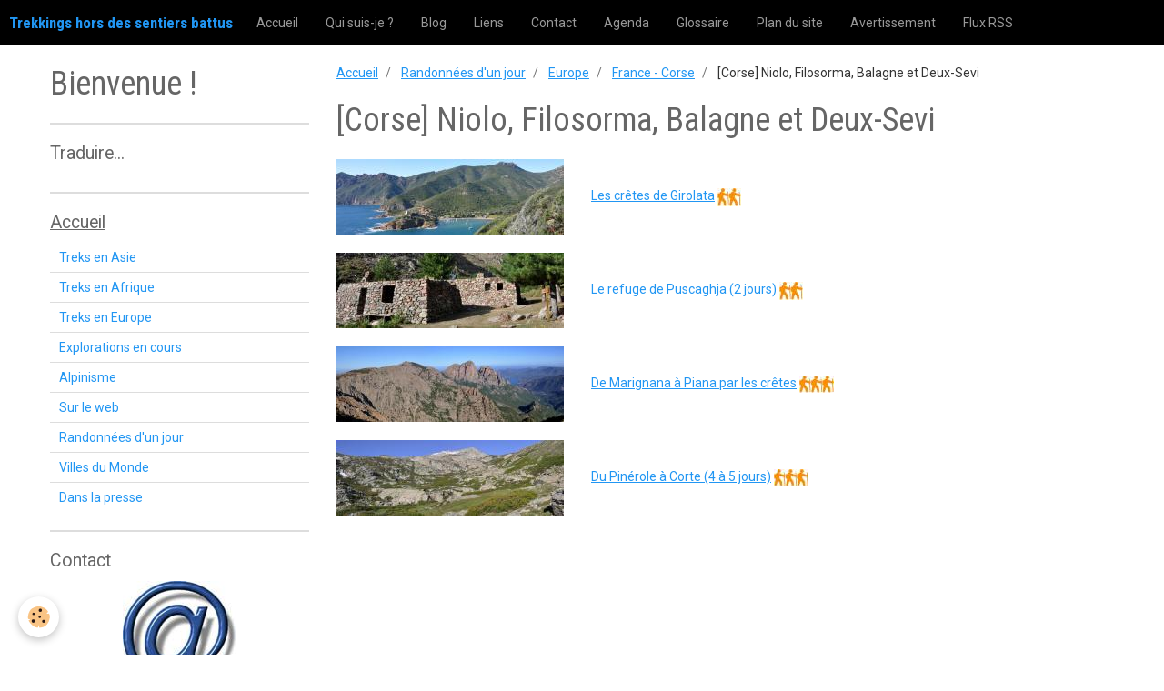

--- FILE ---
content_type: text/html; charset=UTF-8
request_url: https://www.martinpierre.fr/pages/randonnees-d-un-jour/europe/france-corse/corse-niolo-filosorma-balagne-et-deux-sevi.html
body_size: 125623
content:
<!DOCTYPE html>
<html lang="fr">
    <head>
        <title>[Corse] Niolo, Filosorma, Balagne et Deux-Sevi</title>
        <!-- smart / basic -->
<meta http-equiv="Content-Type" content="text/html; charset=utf-8">
<!--[if IE]>
<meta http-equiv="X-UA-Compatible" content="IE=edge">
<![endif]-->
<meta name="viewport" content="width=device-width, initial-scale=1, maximum-scale=1.0, user-scalable=no">
<meta name="msapplication-tap-highlight" content="no">
  <meta property="og:title" content="[Corse] Niolo, Filosorma, Balagne et Deux-Sevi"/>
  <meta property="og:url" content="https://www.martinpierre.fr/pages/randonnees-d-un-jour/europe/france-corse/corse-niolo-filosorma-balagne-et-deux-sevi.html"/>
  <meta property="og:type" content="website"/>
  <link rel="canonical" href="https://www.martinpierre.fr/pages/randonnees-d-un-jour/europe/france-corse/corse-niolo-filosorma-balagne-et-deux-sevi.html">
<meta name="google-site-verification" content="https://www.martinpierre.fr">
<meta name="generator" content="e-monsite (e-monsite.com)">


<link rel="apple-touch-icon" sizes="114x114" href="https://www.martinpierre.fr/medias/site/mobilefavicon/favicon.gif?fx=c_114_114" />
<link rel="apple-touch-icon" sizes="72x72" href="https://www.martinpierre.fr/medias/site/mobilefavicon/favicon.gif?fx=c_72_72" />
<link rel="apple-touch-icon" href="https://www.martinpierre.fr/medias/site/mobilefavicon/favicon.gif?fx=c_57_57" />
<link rel="apple-touch-icon-precomposed" href="https://www.martinpierre.fr/medias/site/mobilefavicon/favicon.gif?fx=c_57_57" />



<link rel="shortcut icon" href="http://s1.e-monsite.com/2009/07/15/434835621247635317-ico.ico">
<meta name="google-site-verification" content="1BW0zBf8EjbXlKy-vKwJQy7OT2sW0GbkIcnWiqi6vJY" />

        <meta name="theme-color" content="rgba(0, 0, 0, 1)">
        <meta name="msapplication-navbutton-color" content="rgba(0, 0, 0, 1)">
        <meta name="apple-mobile-web-app-capable" content="yes">
        <meta name="apple-mobile-web-app-status-bar-style" content="black-translucent">

                
                                    
                                    
                 
                                                                                        
            <link href="https://fonts.googleapis.com/css?family=Roboto:300,400,700%7CRoboto%20Condensed:300,400,700&display=swap" rel="stylesheet">
        
        <link href="https://maxcdn.bootstrapcdn.com/font-awesome/4.7.0/css/font-awesome.min.css" rel="stylesheet">

        <link href="//www.martinpierre.fr/themes/combined.css?v=6_1646067808_24" rel="stylesheet">

        <!-- EMS FRAMEWORK -->
        <script src="//www.martinpierre.fr/medias/static/themes/ems_framework/js/jquery.min.js"></script>
        <!-- HTML5 shim and Respond.js for IE8 support of HTML5 elements and media queries -->
        <!--[if lt IE 9]>
        <script src="//www.martinpierre.fr/medias/static/themes/ems_framework/js/html5shiv.min.js"></script>
        <script src="//www.martinpierre.fr/medias/static/themes/ems_framework/js/respond.min.js"></script>
        <![endif]-->
        <script src="//www.martinpierre.fr/medias/static/themes/ems_framework/js/ems-framework.min.js?v=751"></script>
        <script src="https://www.martinpierre.fr/themes/content.js?v=6_1646067808_24&lang=fr"></script>

            <script src="//www.martinpierre.fr/medias/static/js/rgpd-cookies/jquery.rgpd-cookies.js?v=751"></script>
    <script>
                                    $(document).ready(function() {
            $.RGPDCookies({
                theme: 'ems_framework',
                site: 'www.martinpierre.fr',
                privacy_policy_link: '/about/privacypolicy/',
                cookies: [{"id":null,"favicon_url":"https:\/\/ssl.gstatic.com\/analytics\/20210414-01\/app\/static\/analytics_standard_icon.png","enabled":true,"model":"google_analytics","title":"Google Analytics","short_description":"Permet d'analyser les statistiques de consultation de notre site","long_description":"Indispensable pour piloter notre site internet, il permet de mesurer des indicateurs comme l\u2019affluence, les produits les plus consult\u00e9s, ou encore la r\u00e9partition g\u00e9ographique des visiteurs.","privacy_policy_url":"https:\/\/support.google.com\/analytics\/answer\/6004245?hl=fr","slug":"google-analytics"},{"id":null,"favicon_url":"","enabled":true,"model":"addthis","title":"AddThis","short_description":"Partage social","long_description":"Nous utilisons cet outil afin de vous proposer des liens de partage vers des plateformes tiers comme Twitter, Facebook, etc.","privacy_policy_url":"https:\/\/www.oracle.com\/legal\/privacy\/addthis-privacy-policy.html","slug":"addthis"}],
                modal_title: 'Gestion\u0020des\u0020cookies',
                modal_description: 'd\u00E9pose\u0020des\u0020cookies\u0020pour\u0020am\u00E9liorer\u0020votre\u0020exp\u00E9rience\u0020de\u0020navigation,\nmesurer\u0020l\u0027audience\u0020du\u0020site\u0020internet,\u0020afficher\u0020des\u0020publicit\u00E9s\u0020personnalis\u00E9es,\nr\u00E9aliser\u0020des\u0020campagnes\u0020cibl\u00E9es\u0020et\u0020personnaliser\u0020l\u0027interface\u0020du\u0020site.',
                privacy_policy_label: 'Consulter\u0020la\u0020politique\u0020de\u0020confidentialit\u00E9',
                check_all_label: 'Tout\u0020cocher',
                refuse_button: 'Refuser',
                settings_button: 'Param\u00E9trer',
                accept_button: 'Accepter',
                callback: function() {
                    // website google analytics case (with gtag), consent "on the fly"
                    if ('gtag' in window && typeof window.gtag === 'function') {
                        if (window.jsCookie.get('rgpd-cookie-google-analytics') === undefined
                            || window.jsCookie.get('rgpd-cookie-google-analytics') === '0') {
                            gtag('consent', 'update', {
                                'ad_storage': 'denied',
                                'analytics_storage': 'denied'
                            });
                        } else {
                            gtag('consent', 'update', {
                                'ad_storage': 'granted',
                                'analytics_storage': 'granted'
                            });
                        }
                    }
                }
            });
        });
    </script>

        <script async src="https://www.googletagmanager.com/gtag/js?id=G-4VN4372P6E"></script>
<script>
    window.dataLayer = window.dataLayer || [];
    function gtag(){dataLayer.push(arguments);}
    
    gtag('consent', 'default', {
        'ad_storage': 'denied',
        'analytics_storage': 'denied'
    });
    
    gtag('js', new Date());
    gtag('config', 'G-4VN4372P6E');
</script>

        
    <!-- Global site tag (gtag.js) -->
        <script async src="https://www.googletagmanager.com/gtag/js?id=UA-9079386-1"></script>
        <script>
        window.dataLayer = window.dataLayer || [];
        function gtag(){dataLayer.push(arguments);}

gtag('consent', 'default', {
            'ad_storage': 'denied',
            'analytics_storage': 'denied'
        });
        gtag('set', 'allow_ad_personalization_signals', false);
                gtag('js', new Date());
        gtag('config', 'UA-9079386-1');
        gtag('config', 'G-278598397');
    </script>
        <script type="application/ld+json">
    {
        "@context" : "https://schema.org/",
        "@type" : "WebSite",
        "name" : "Trekkings hors des sentiers battus",
        "url" : "https://www.martinpierre.fr/"
    }
</script>
            </head>
    <body id="pages_run_randonnees-d-un-jour_europe_france-corse_corse-niolo-filosorma-balagne-et-deux-sevi" class="default">
        

        
        <!-- NAV -->
        <nav class="navbar navbar-top">
            <div class="container">
                <div class="navbar-header">
                                        <button data-toggle="collapse" data-target="#navbar" class="btn btn-link navbar-toggle">
                		<i class="fa fa-bars"></i>
					</button>
                                                            <a class="brand" href="https://www.martinpierre.fr/">
                                                                        <span>Trekkings hors des sentiers battus</span>
                                            </a>
                                    </div>
                                <div id="navbar" class="collapse">
                        <ul class="nav navbar-nav">
                    <li>
                <a href="https://www.martinpierre.fr/">
                                        Accueil
                </a>
                            </li>
                    <li>
                <a href="https://www.martinpierre.fr/pages/divers/qui-suis-je.html">
                                        Qui suis-je ?
                </a>
                            </li>
                    <li>
                <a href="https://www.martinpierre.fr/blog/">
                                        Blog
                </a>
                            </li>
                    <li>
                <a href="https://www.martinpierre.fr/liens">
                                        Liens
                </a>
                            </li>
                    <li>
                <a href="https://www.martinpierre.fr/contact">
                                        Contact
                </a>
                            </li>
                    <li>
                <a href="https://www.martinpierre.fr/agenda">
                                        Agenda
                </a>
                            </li>
                    <li>
                <a href="https://www.martinpierre.fr/pages/glossaire/">
                                        Glossaire
                </a>
                            </li>
                    <li>
                <a href="http://s3.e-monsite.com/2010/12/06/11/Plan_du_site.pdf">
                                        Plan du site
                </a>
                            </li>
                    <li>
                <a href="http://www.martinpierre.fr/pages/divers/avertiss.html">
                                        Avertissement
                </a>
                            </li>
                    <li>
                <a href="https://www.martinpierre.fr/blog/generalites/recevoir-les-dernieres-nouvelles-du-blog.html"onclick="window.open(this.href);return false;">
                                        Flux RSS
                </a>
                            </li>
                    <li>
                <a href="https://www.martinpierre.fr/pages/villes-du-monde/expositions-et-spectacles">
                                        Expositions et spectacles
                </a>
                            </li>
                    <li>
                <a href="https://www.martinpierre.fr/pages/expositions-et-spectacles">
                                        Expositions et spectacles
                </a>
                            </li>
                    <li>
                <a href="https://www.martinpierre.fr/pages/expositions-et-spectacles.html">
                                        Expositions et spectacles
                </a>
                            </li>
            </ul>

                </div>
                
                            </div>
        </nav>
        
        <!-- WRAPPER -->
                                                                <div id="wrapper" class="container">
            <!-- MAIN -->
            <div id="main">
                                       <ol class="breadcrumb">
                  <li>
            <a href="https://www.martinpierre.fr/">Accueil</a>
        </li>
                        <li>
            <a href="https://www.martinpierre.fr/pages/randonnees-d-un-jour/">Randonnées d'un jour</a>
        </li>
                        <li>
            <a href="https://www.martinpierre.fr/pages/randonnees-d-un-jour/europe/">Europe</a>
        </li>
                        <li>
            <a href="https://www.martinpierre.fr/pages/randonnees-d-un-jour/europe/france-corse/">France - Corse</a>
        </li>
                        <li class="active">
            [Corse] Niolo, Filosorma, Balagne et Deux-Sevi
         </li>
            </ol>
                                
                                                                    
                                <div class="view view-pages" id="view-page"  data-id-page="4e80b5d4a65b6fde4dbc3178" >
            <h1 class="view-title">[Corse] Niolo, Filosorma, Balagne et Deux-Sevi</h1>
        
            <div id="rows-602bc6b4aa8b9af059e835f3" class="rows" data-total-pages="1" data-current-page="1">
                                                            
                
                        
                        
                                
                                <div class="row-container rd-1 page_1">
            	<div class="row-content">
        			                        			    <div class="row" data-role="line">

                    
                                                
                                                                        
                                                
                                                
						                                                                                    
                                        				<div data-role="cell" class="column" style="width:100%">
            					<div id="cell-56af2521a2f76dd59a740f8d" class="column-content">            							<p style="text-align: left;"><a href="/medias/images/girolata-pano.jpg" rel="iframe" title="Girolata"><img alt="Girolata" src="//www.martinpierre.fr/medias/images/girolata-pano.jpg?fx=r_250_250" style="width: 250px; height: 83px;" /></a>&nbsp;&nbsp;&nbsp;&nbsp;&nbsp;&nbsp;&nbsp;&nbsp;&nbsp; <a href="http://www.martinpierre.fr/pages/randonnees-d-un-jour/europe/france-corse/corse-filosorma-les-cretes-de-girolata.html">Les cr&ecirc;tes de Girolata</a>&nbsp;<img alt="Icone 2" src="//www.martinpierre.fr/medias/images/icone-rando-2.jpg?fx=r_38_20" style="width: 26px; height: 20px;" /></p>

            						            					</div>
            				</div>
																		        			</div>
                            		</div>
                        	</div>
						                                                            
                
                        
                        
                                
                                <div class="row-container rd-2 page_1">
            	<div class="row-content">
        			                        			    <div class="row" data-role="line">

                    
                                                
                                                                        
                                                
                                                
						                                                                                    
                                        				<div data-role="cell" class="column" style="width:100%">
            					<div id="cell-56af2521a3076dd59a74195c" class="column-content">            							<p style="text-align: left;"><a href="/medias/images/puscaghja-pano.jpg" rel="iframe" title="Puscaghja"><img alt="Puscaghja" src="//www.martinpierre.fr/medias/images/puscaghja-pano.jpg?fx=r_250_250" style="width: 250px; height: 83px;" /></a>&nbsp;&nbsp;&nbsp;&nbsp;&nbsp;&nbsp;&nbsp;&nbsp;&nbsp; <a href="http://www.martinpierre.fr/pages/randonnees-d-un-jour/europe/france-corse/niolo-filosorma-le-refuge-de-puscaghja.html">Le refuge de Puscaghja (2 jours)</a>&nbsp;<img alt="Icone 2" src="//www.martinpierre.fr/medias/images/icone-rando-2.jpg?fx=r_38_20" style="width: 26px; height: 20px;" /></p>

            						            					</div>
            				</div>
																		        			</div>
                            		</div>
                        	</div>
						                                                            
                
                        
                        
                                
                                <div class="row-container rd-3 page_1">
            	<div class="row-content">
        			                        			    <div class="row" data-role="line">

                    
                                                
                                                                        
                                                
                                                
						                                                                                    
                                        				<div data-role="cell" class="column" style="width:100%">
            					<div id="cell-56af2521a3146dd59a7463a8" class="column-content">            							<p><a href="/medias/images/J11-33-marignana-piana6-pano.jpg" rel="iframe" title="Entre Marignana et Piana"><img alt="Entre Marignana et Piana" src="//www.martinpierre.fr/medias/images/J11-33-marignana-piana6-pano.jpg?fx=r_250_250" style="width: 250px; height: 83px;" /></a>&nbsp;&nbsp;&nbsp;&nbsp;&nbsp;&nbsp;&nbsp;&nbsp;&nbsp; <a href="http://www.martinpierre.fr/pages/randonnees-d-un-jour/europe/france-corse/deux-sevi-de-marignana-a-piana.html">De Marignana &agrave; Piana par les cr&ecirc;tes</a>&nbsp;<img alt="Icone 3" src="//www.martinpierre.fr/medias/images/icone-rando-3.jpg?fx=r_38_20" style="width: 38px; height: 19px;" /></p>

            						            					</div>
            				</div>
																		        			</div>
                            		</div>
                        	</div>
						                                                            
                
                        
                        
                                
                                <div class="row-container rd-4 page_1">
            	<div class="row-content">
        			                        			    <div class="row" data-role="line">

                    
                                                
                                                                        
                                                
                                                
						                                                                                    
                                        				<div data-role="cell" class="column" style="width:100%">
            					<div id="cell-56af2521a32a6dd59a74e659" class="column-content">            							<p style="text-align: left;"><a href="/medias/images/j03-11-binadelli-puntaartica-pano-1.jpg" rel="iframe" title="Montée à la Punta Artica depuis la bergerie de Binadelli"><img alt="Montée à la Punta Artica depuis la bergerie de Binadelli" src="//www.martinpierre.fr/medias/images/j03-11-binadelli-puntaartica-pano-1.jpg?fx=r_250_250" style="width: 250px; height: 83px;" /></a>&nbsp;&nbsp;&nbsp;&nbsp;&nbsp;&nbsp;&nbsp;&nbsp;&nbsp; <a href="http://www.martinpierre.fr/pages/randonnees-d-un-jour/europe/france-corse/niolo-cortenais-du-pinerole-a-corte.html">Du Pin&eacute;role &agrave; Corte (4 &agrave; 5 jours)</a>&nbsp;<img alt="Icone 3" src="//www.martinpierre.fr/medias/images/icone-rando-3.jpg?fx=r_38_20" style="width: 38px; height: 19px;" /></p>

            						            					</div>
            				</div>
																		        			</div>
                            		</div>
                        	</div>
						</div>

    
    
    

            

    </div>

<script>
    emsChromeExtension.init('page', '4e80b5d4a65b6fde4dbc3178', 'e-monsite.com');
</script>

            </div>
            <!-- //MAIN -->

                        <!-- SIDEBAR -->
            <div id="sidebar">
                <div id="sidebar-wrapper">
                    
                                                                                                                                                                                                        <div class="widget" data-id="widget_visualtext">
                                                                                                            <div id="widget1" class="widget-content" data-role="widget-content">
                                        <h1>Bienvenue !</h1>

                                    </div>
                                                                    </div>
                                                                                                                                                                                                                                                                                                                                                                <div class="widget" data-id="widget_htmltext">
                                    
<div class="widget-title">
    
        <span>
            Traduire...
        </span>  

        
</div>

                                                                        <div id="widget2" class="widget-content" data-role="widget-content">
                                        <div id="google_translate_element"></div><script>
function googleTranslateElementInit() {
  new google.translate.TranslateElement({
    pageLanguage: 'fr'
  }, 'google_translate_element');
}
</script><script src="https://translate.google.com/translate_a/element.js?cb=googleTranslateElementInit"></script>
                                    </div>
                                                                    </div>
                                                                                                                                                                                                                                                                                                    <div class="widget" data-id="widget_page_category">
                                    
<div class="widget-title">
    
            <a href="https://www.martinpierre.fr/pages">
        <span>
            Accueil
        </span>  

            </a>
        
</div>

                                                                        <div id="widget3" class="widget-content" data-role="widget-content">
                                                <ul class="nav nav-list" data-addon="pages">
              
                                <li>
                <a href="https://www.martinpierre.fr/pages/treks-en-asie.html">
                    Treks en Asie
                                    </a>
            </li>
                        <li>
                <a href="https://www.martinpierre.fr/pages/treks-en-afrique.html">
                    Treks en Afrique
                                    </a>
            </li>
                        <li>
                <a href="https://www.martinpierre.fr/pages/treks-en-europe.html">
                    Treks en Europe
                                    </a>
            </li>
                        <li>
                <a href="https://www.martinpierre.fr/pages/explo.html">
                    Explorations en cours
                                    </a>
            </li>
                        <li>
                <a href="https://www.martinpierre.fr/pages/alpinisme.html">
                    Alpinisme
                                    </a>
            </li>
                        <li>
                <a href="https://www.martinpierre.fr/pages/sur-le-web.html">
                    Sur le web
                                    </a>
            </li>
                        <li>
                <a href="https://www.martinpierre.fr/pages/randonnees-d-un-jour.html">
                    Randonnées d'un jour
                                    </a>
            </li>
                        <li>
                <a href="https://www.martinpierre.fr/pages/villes-du-monde.html">
                    Villes du Monde
                                    </a>
            </li>
                        <li>
                <a href="https://www.martinpierre.fr/pages/dans-la-presse.html">
                    Dans la presse
                                    </a>
            </li>
                        </ul>
    

                                    </div>
                                                                    </div>
                                                                                                                                                                                                                                                                                                    <div class="widget" data-id="widget_visualtext">
                                    
<div class="widget-title">
    
        <span>
            Contact
        </span>  

        
</div>

                                                                        <div id="widget4" class="widget-content" data-role="widget-content">
                                        <p style="text-align: center;"><a href="https://www.martinpierre.fr/contact/contact.html" target="_blank" title="Icone contact 2"><img alt="Icone contact 2" class="img-center" height="130" src="https://www.martinpierre.fr/medias/images/icone-contact-2.jpg" width="125" /></a></p>

                                    </div>
                                                                    </div>
                                                                                                                                                                                                                                                                                                    <div class="widget" data-id="widget_searchbox">
                                    
<div class="widget-title">
    
        <span>
            Recherche sur site
        </span>  

        
</div>

                                                                        <div id="widget5" class="widget-content" data-role="widget-content">
                                        <form method="get" action="https://www.martinpierre.fr/search/site/" class="form-search">
    <div class="control-group control-type-text has-required">
        <span class="as-label hide">Votre recherche</span>
        <div class="controls">
            <div class="input-group">
        		<div class="input-group-addon">
    				<i class="fa fa-search"></i>
    			</div>
                <input type="text" name="q" value="" placeholder="Votre recherche" pattern=".{3,}" required title="Seuls les mots de plus de deux caractères sont pris en compte lors de la recherche.">
        		<div class="input-group-btn">
    				<button type="submit" class="btn btn-primary">OK</button>
    			</div>
            </div>
        </div>
    </div>
</form>
                                    </div>
                                                                    </div>
                                                                                                                                                                                                                                                                                                    <div class="widget" data-id="widget_visualtext">
                                    
<div class="widget-title">
    
        <span>
            GTAM
        </span>  

        
</div>

                                                                        <div id="widget6" class="widget-content" data-role="widget-content">
                                        <p style="text-align: center;"><a href="http://www.martinpierre.fr/pages/treks-afrique/gtam.html" title="GTAM"><img alt="GTAM" class="img-center" height="123" src="https://www.martinpierre.fr/medias/images/gtam-vignette-1.jpg?fx=r_125_123" width="124" /></a><span style="color:#ffffff;">Grande travers&eacute;e de l&#39;Atlas marocain</span></p>

                                    </div>
                                                                    </div>
                                                                                                                                                                                                                                                                                                    <div class="widget" data-id="widget_visualtext">
                                    
<div class="widget-title">
    
        <span>
            GHT
        </span>  

        
</div>

                                                                        <div id="widget7" class="widget-content" data-role="widget-content">
                                        <p style="text-align: center;"><a href="http://www.martinpierre.fr/pages/treks-asie/great-himalaya-trail.html" title="GHT"><img alt="GHT" class="img-center" height="122" src="https://www.martinpierre.fr/medias/images/ght-vignette.jpg?fx=r_185_123" width="185" /></a><span style="color:#ffffff;">The great himalaya trail</span></p>

                                    </div>
                                                                    </div>
                                                                                                                                                                                                                                                                                                    <div class="widget" data-id="widget_visualtext">
                                    
<div class="widget-title">
    
        <span>
            Alertez !
        </span>  

        
</div>

                                                                        <div id="widget8" class="widget-content" data-role="widget-content">
                                        <p style="text-align: center;"><strong><span style="font-size:14px;">D&eacute;clarez en ligne les incivilit&eacute;s et les erreurs de signal&eacute;tique que vous constatez sur les sentiers de France.</span></strong><br />
<a href="http://sentinelles.sportsdenature.fr/" target="_blank"><img alt="Suricate" class="img-center" src="//www.martinpierre.fr/medias/images/suricate.jpg" style="width: 140px; height: 53px;" /></a><a href="https://www.youtube.com/watch?time_continue=1&amp;v=8E84eU9RpHk" target="_blank">Voir la Vid&eacute;o</a></p>

                                    </div>
                                                                    </div>
                                                                                                                                                                                                                                                                                                    <div class="widget" data-id="widget_visualtext">
                                    
<div class="widget-title">
    
        <span>
            Participer...?
        </span>  

        
</div>

                                                                        <div id="widget9" class="widget-content" data-role="widget-content">
                                        <div class="contenumenu widget_htmltext">
<p style="text-align: center;"><span style="font-size:24px;"><span style="color: rgb(255, 0, 0);"><strong>Au Ladakh</strong></span></span></p>

<p style="text-align: center;"><span><a href="http://www.martinpierre.fr/pages/divers/reconstruction-ladakh.html" target="_blank" title="Développement Ladakh"><b><font size="3">D&eacute;veloppement des villages</font></b></a></span><br />
<img alt="Niyamdu dro vignette" class="img-center" height="38" src="http://www.martinpierre.fr/medias/images/niyamdu-dro-vignette.jpg" width="140" /></p>

<p style="text-align: center;"><img alt="NiyamduDro.jpg" class="img-center" height="79" src="https://www.martinpierre.fr/medias/images/NiyamduDro.jpg?fx=r_145_80" width="145" /></p>
</div>

                                    </div>
                                                                    </div>
                                                                                                                                                                                                                                                                                                    <div class="widget" data-id="widget_visualtext">
                                    
<div class="widget-title">
    
        <span>
            Où suis-je ?
        </span>  

        
</div>

                                                                        <div id="widget10" class="widget-content" data-role="widget-content">
                                        <p style="text-align: center;"><b>De retour &agrave; la maison<br />
car, m&ecirc;me si je suis<br />
souvent sur les<br />
sentiers du monde,&nbsp;...</b><br />
<a href="http://www.martinpierre.fr/pages/randonnees-d-un-jour/europe/france-rhone-alpes/rhone-alpes-drome.html" style="font-family: var(--font-family); font-size: 1rem;"><img alt="Jaimeladrome" class="img-center" src="//www.martinpierre.fr/medias/images/jaimeladrome.jpg?fx=r_128_128" style="width: 126px; height: 128px;" /></a></p>

                                    </div>
                                                                    </div>
                                                                                                                                                                                                                                                                                                    <div class="widget" data-id="widget_visualtext">
                                    
<div class="widget-title">
    
        <span>
            Treks en partance ?
        </span>  

        
</div>

                                                                        <div id="widget11" class="widget-content" data-role="widget-content">
                                        <p style="text-align: center;"><br />
<strong><span style="text-decoration: underline;"><span style="font-size: large; background-color: #ffffff; color: #ff6600; text-decoration: underline;">EN MA COMPAGNIE</span></span></strong><br />
<br />
<span style="font-family:Arial,Helvetica,sans-serif;"><span style="font-size:16px;"><span style="font-size:14px; text-align:center"><span style="box-sizing:border-box"><span style="font-family: Arial, Helvetica, sans-serif;"><span style="font-style: normal;"><span style="font-variant-ligatures: normal;"><span style="white-space: normal;"><span style="background-color: rgb(255, 255, 255);"><span style="text-decoration-thickness: initial;"><span style="text-decoration-style: initial;"><span style="text-decoration-color: initial;"><span style="box-sizing: border-box;"><span style="box-sizing: border-box;"><span style="box-sizing: border-box;"><span style="font-family: roboto;"><span style="box-sizing: border-box;"><span style="font-style: normal;"><span style="box-sizing: border-box;"><span style="font-variant: normal;"><span style="box-sizing: border-box;"><span style="box-sizing: border-box;"><span style="text-decoration: none;"><span style="box-sizing: border-box;"><span style="white-space: normal;"><span style="color: rgb(255, 0, 0); font-weight: 400; box-sizing: border-box;"><span style="font-size:20px"><span style="box-sizing:border-box"><span style="color:#ff0000"><span style="font-family:Arial, Helvetica, sans-serif"><span style="font-weight:700">Juillet - Ao&ucirc;t 2026</span></span></span></span></span></span><span style="box-sizing: border-box;"><span style="background-color: rgb(255, 255, 0);"><span style="box-sizing: border-box;"><span style="box-sizing: border-box;"><span style="font-family: Arial, Helvetica, sans-serif;"><span style="box-sizing: border-box;"><span style="font-family: Arial, Helvetica, sans-serif;"><span style="box-sizing: border-box;"><span style="font-family: Arial, Helvetica, sans-serif;"><span style="font-size: 18px;"><span style="box-sizing: border-box;"><span style="box-sizing: border-box; text-align: center;"><span style="box-sizing: border-box;"><span style="box-sizing: border-box;"><span style="box-sizing: border-box;"><span style="font-style: normal;"><span style="box-sizing: border-box;"><span style="font-variant: normal;"><span style="box-sizing: border-box;"><span style="box-sizing: border-box;"><span style="text-decoration: none;"><span style="box-sizing: border-box;"><span style="white-space: normal;"><span style="box-sizing: border-box;"><span style="background-color: rgb(255, 255, 255);"><span style="box-sizing: border-box;"><br style="box-sizing:border-box" />
<strong style="color: rgb(255, 140, 0); font-weight: 700; box-sizing: border-box;">Ladakh</strong><br />
<span style="font-family: Arial, Helvetica, sans-serif;"><span style="font-size: 16px;"><b>Travers&eacute;e N-S Changthang<br />
De Chushul Gonpa au lac<br />
Tsomo Riri&nbsp;</b><img alt="Icone 4" src="https://www.martinpierre.fr/medias/images/icone-rando-4.jpg?fx=r_51_20" /><br />
<span style="color: rgb(255, 140, 0); font-weight: 400; font-size: 14px; text-align: center;"><span style="box-sizing:border-box"><span style="color:#333333"><span style="font-family:Arial, Helvetica, sans-serif"><span style="font-style:normal"><span style="font-variant-ligatures:normal"><span style="font-weight:400"><span style="white-space:normal"><span style="background-color:#ffffff"><span style="text-decoration-thickness:initial"><span style="text-decoration-style:initial"><span style="text-decoration-color:initial"><span style="box-sizing:border-box"><span style="font-family:Arial, Helvetica, sans-serif">du 15/07&nbsp;au 15/08/2026<br />
(programme &agrave; venir)<br />
Acclimatation + 22 jours de trek<br />
~ 3000&euro; + 1000&euro; avions + 40&euro; visa</span></span><br />
<span style="font-family:Arial,Helvetica,sans-serif;"><span style="font-size:16px;"><span style="font-size:14px; text-align:center"><span style="box-sizing:border-box"><span style="color:#333333"><span style="font-family:Arial, Helvetica, sans-serif"><span style="font-style:normal"><span style="font-variant-ligatures:normal"><span style="font-weight:400"><span style="white-space:normal"><span style="background-color:#ffffff"><span style="text-decoration-thickness:initial"><span style="text-decoration-style:initial"><span style="text-decoration-color:initial"><span style="box-sizing:border-box"><span style="box-sizing:border-box"><span style="color:#ff0000"><span style="box-sizing:border-box"><span style="font-family:roboto"><span style="box-sizing:border-box"><span style="font-style:normal"><span style="box-sizing:border-box"><span style="font-variant:normal"><span style="box-sizing:border-box"><span style="font-weight:400"><span style="box-sizing:border-box"><span style="text-decoration:none"><span style="box-sizing:border-box"><span style="white-space:normal"><span style="box-sizing:border-box"><span style="background-color:#ffff00"><span style="box-sizing:border-box"><span style="box-sizing:border-box"><span style="font-family:Arial, Helvetica, sans-serif"><span style="box-sizing:border-box"><span style="font-family:Arial, Helvetica, sans-serif"><span style="box-sizing:border-box"><span style="font-family:Arial, Helvetica, sans-serif"><span style="font-size:14px"><span style="box-sizing:border-box"><span style="box-sizing:border-box; text-align:center"><span style="box-sizing:border-box"><span style="box-sizing:border-box"><span style="color:#ff0000"><span style="box-sizing:border-box"><span style="font-style:normal"><span style="box-sizing:border-box"><span style="font-variant:normal"><span style="box-sizing:border-box"><span style="font-weight:400"><span style="box-sizing:border-box"><span style="text-decoration:none"><span style="box-sizing:border-box"><span style="white-space:normal"><span style="box-sizing:border-box"><span style="background-color:#ffff00"><span style="box-sizing:border-box">5 places restantes<br />
<img alt="Au niveau du col N du Tsomo Riri view peak (photo Rinchen Norbu)" class="img-center" height="95" src="https://www.martinpierre.fr/medias/images/dscn5719a-corr.jpg?fx=r_128_95" width="126" /></span></span></span></span></span></span></span></span></span></span></span></span></span></span></span></span></span></span></span></span></span></span></span></span></span></span></span></span></span></span></span></span></span></span></span></span></span></span></span></span></span></span></span></span></span></span></span></span></span></span></span></span></span></span></span></span></span></span></span></span></span></span></span></span></span></span></span></span></span></span></span></span></span></span></span></span></span></span></span></span></span></span></span></span></span></span></span></span></span></span></span></span></span></span></span></span></span></span></span></span></span></span></span></span></span></span></span></span></span></span></span></span></span></span></span></span></span></span></span></span></span></span><span style="font-family:Arial,Helvetica,sans-serif;"><span style="font-size:16px;"><span style="font-size:14px; text-align:center"><span style="box-sizing:border-box"><span style="font-family:Arial, Helvetica, sans-serif"><span style="font-style:normal"><span style="font-variant-ligatures:normal"><span style="font-weight:400"><span style="white-space:normal"><span style="background-color:#ffffff"><span style="text-decoration-thickness:initial"><span style="text-decoration-style:initial"><span style="text-decoration-color:initial"><span style="color:#ff0000"><strong style="box-sizing:border-box; font-weight:700"><span style="box-sizing:border-box"><span style="font-family:Arial, Helvetica, sans-serif"><span style="font-size:20px"><span style="box-sizing:border-box"><span style="box-sizing:border-box"><span style="background-color:#ffffff"><span style="box-sizing:border-box"><span style="color:#ff0000"><br />
<strong style="box-sizing:border-box; font-weight:700">Novembre - D&eacute;cembre 2026</strong></span></span></span></span></span></span><br style="box-sizing:border-box" />
<span style="box-sizing:border-box"><span style="color:#ff8c00"><span style="box-sizing:border-box"><span style="background-color:#ffffff"><strong style="box-sizing:border-box; font-weight:700"><font size="4"><font style="box-sizing:border-box">N&eacute;pal<br />
(Lamjung -&nbsp;</font></font></strong></span></span></span></span></span></span></strong></span></span></span></span></span></span></span></span></span></span></span></span></span></span><span style="font-family:Arial,Helvetica,sans-serif;"><span style="font-size:16px;"><span style="font-size:14px; text-align:center"><span style="box-sizing:border-box"><span style="font-family:Arial, Helvetica, sans-serif"><span style="font-style:normal"><span style="font-variant-ligatures:normal"><span style="font-weight:400"><span style="white-space:normal"><span style="background-color:#ffffff"><span style="text-decoration-thickness:initial"><span style="text-decoration-style:initial"><span style="text-decoration-color:initial"><span style="color:#ff0000"><strong style="box-sizing:border-box; font-weight:700"><span style="box-sizing:border-box"><span style="font-family:Arial, Helvetica, sans-serif"><span style="box-sizing:border-box"><span style="color:#ff8c00"><span style="box-sizing:border-box"><span style="background-color:#ffffff"><strong style="box-sizing:border-box; font-weight:700"><font size="4"><font style="box-sizing:border-box">Annapurna<br />
&amp;&nbsp;Manaslu)</font></font></strong></span></span></span></span></span></span></strong></span></span></span></span></span></span></span></span></span></span></span></span><br style="box-sizing:border-box; color:#333333; font-family:Arial, Helvetica, sans-serif; font-size:14px; font-style:normal; font-variant-ligatures:normal; font-weight:400; text-align:center; white-space:normal; background-color:#ffffff; text-decoration-thickness:initial; text-decoration-style:initial; text-decoration-color:initial" />
<strong style="box-sizing:border-box; font-weight:700; color:#333333; font-family:Arial, Helvetica, sans-serif; font-size:14px; font-style:normal; font-variant-ligatures:normal; text-align:center; white-space:normal; background-color:#ffffff; text-decoration-thickness:initial; text-decoration-style:initial; text-decoration-color:initial"><span style="box-sizing:border-box"><span style="font-family:Arial, Helvetica, sans-serif"><span style="font-size:16px"><span style="box-sizing:border-box"><b style="box-sizing:border-box; font-weight:700">Namun La - Dona tal -</b><br style="box-sizing:border-box" />
<b style="box-sizing:border-box; font-weight:700">Larkya La - Vall&eacute;e de Tsum -</b><br style="box-sizing:border-box" />
<b style="box-sizing:border-box; font-weight:700">Rupina La&nbsp;</b></span></span></span></span></strong><img alt="Icone 4" src="https://www.martinpierre.fr/medias/images/icone-rando-4.jpg?fx=r_51_20" /><strong style="box-sizing:border-box; font-weight:700; color:#333333; font-family:Arial, Helvetica, sans-serif; font-size:14px; font-style:normal; font-variant-ligatures:normal; text-align:center; white-space:normal; background-color:#ffffff; text-decoration-thickness:initial; text-decoration-style:initial; text-decoration-color:initial"><span style="box-sizing:border-box"><span style="font-family:Arial, Helvetica, sans-serif"><span style="font-size:16px"><span style="box-sizing:border-box"></span></span></span></span></strong><span style="font-size:14px; text-align:center"><span style="box-sizing:border-box"><span style="font-family:Arial, Helvetica, sans-serif"><span style="font-style:normal"><span style="font-variant-ligatures:normal"><span style="font-weight:400"><span style="white-space:normal"><span style="background-color:#ffffff"><span style="text-decoration-thickness:initial"><span style="text-decoration-style:initial"><span style="text-decoration-color:initial"><span style="color:#ff0000"><strong style="box-sizing:border-box; font-weight:700"><span style="box-sizing:border-box"><span style="font-family:Arial, Helvetica, sans-serif"><span style="box-sizing:border-box"><span style="font-family:Arial, Helvetica, sans-serif"></span></span></span></span></strong></span></span></span></span></span></span></span></span></span></span></span></span><br style="box-sizing:border-box; color:#333333; font-family:Arial, Helvetica, sans-serif; font-size:14px; font-style:normal; font-variant-ligatures:normal; font-weight:400; text-align:center; white-space:normal; background-color:#ffffff; text-decoration-thickness:initial; text-decoration-style:initial; text-decoration-color:initial" />
<span style="font-size:14px; text-align:center"><span style="box-sizing:border-box"><span style="color:#333333"><span style="font-family:Arial, Helvetica, sans-serif"><span style="font-style:normal"><span style="font-variant-ligatures:normal"><span style="font-weight:400"><span style="white-space:normal"><span style="background-color:#ffffff"><span style="text-decoration-thickness:initial"><span style="text-decoration-style:initial"><span style="text-decoration-color:initial"><span style="box-sizing:border-box"><span style="font-family:Arial, Helvetica, sans-serif">du 16/11&nbsp;au 17/12/2026</span></span><br style="box-sizing:border-box" />
(programme &agrave; venir)<br />
27&nbsp;jours de trek<br />
<span style="font-family:Arial,Helvetica,sans-serif;"><span style="font-size:16px;"><span style="font-size:14px; text-align:center"><span style="box-sizing:border-box"><span style="color:#333333"><span style="font-family:Arial, Helvetica, sans-serif"><span style="font-style:normal"><span style="font-variant-ligatures:normal"><span style="font-weight:400"><span style="white-space:normal"><span style="background-color:#ffffff"><span style="text-decoration-thickness:initial"><span style="text-decoration-style:initial"><span style="text-decoration-color:initial"><span style="box-sizing:border-box"><span style="box-sizing:border-box"><span style="color:#ff0000"><span style="box-sizing:border-box"><span style="font-family:roboto"><span style="box-sizing:border-box"><span style="font-style:normal"><span style="box-sizing:border-box"><span style="font-variant:normal"><span style="box-sizing:border-box"><span style="font-weight:400"><span style="box-sizing:border-box"><span style="text-decoration:none"><span style="box-sizing:border-box"><span style="white-space:normal"><span style="box-sizing:border-box"><span style="background-color:#ffff00"><span style="box-sizing:border-box"><span style="box-sizing:border-box"><span style="font-family:Arial, Helvetica, sans-serif"><span style="box-sizing:border-box"><span style="font-family:Arial, Helvetica, sans-serif"><span style="box-sizing:border-box"><span style="font-family:Arial, Helvetica, sans-serif"><span style="font-size:14px"><span style="box-sizing:border-box"><span style="box-sizing:border-box; text-align:center"><span style="box-sizing:border-box"><span style="box-sizing:border-box"><span style="color:#ff0000"><span style="box-sizing:border-box"><span style="font-style:normal"><span style="box-sizing:border-box"><span style="font-variant:normal"><span style="box-sizing:border-box"><span style="font-weight:400"><span style="box-sizing:border-box"><span style="text-decoration:none"><span style="box-sizing:border-box"><span style="white-space:normal"><span style="box-sizing:border-box"><span style="background-color:#ffff00"><span style="box-sizing:border-box">5 places restantes</span></span></span></span></span></span></span></span></span></span></span></span></span></span></span></span></span></span></span></span></span></span></span></span></span></span></span></span></span></span></span></span></span></span></span></span></span></span></span></span></span></span></span></span></span></span></span></span></span></span></span></span></span></span></span></span></span></span></span></span></span></span></span></span></span></span></span></span></span><span style="font-size:14px; text-align:center"><span style="box-sizing:border-box"><span style="font-family:Arial, Helvetica, sans-serif"><span style="font-style:normal"><span style="font-variant-ligatures:normal"><span style="font-weight:400"><span style="white-space:normal"><span style="background-color:#ffffff"><span style="text-decoration-thickness:initial"><span style="text-decoration-style:initial"><span style="text-decoration-color:initial"><span style="color:#ff0000"><strong style="box-sizing:border-box; font-weight:700"><span style="box-sizing:border-box"><span style="font-family:Arial, Helvetica, sans-serif"><br style="box-sizing:border-box" />
<img alt="Lever du soleil sur le Manaslu depuis Lho" class="img-center" src="https://www.martinpierre.fr/medias/images/manaslu-1.jpg?fx=r_128_128" style="box-sizing:border-box; vertical-align:middle; max-width:100%; height:88px; display:block; width:128px; margin-top:5px; margin-bottom:5px" /></span></span></strong></span></span></span></span></span></span></span></span></span></span></span></span></span></span><span style="font-size:12px"><span style="font-family:arial,helvetica,sans-serif"><font color="#005500">_______</font></span></span><br />
<br />
<strong><span style="text-decoration: underline; color: #ff6600;"><span style="font-size: large; background-color: #ffffff;">LE COIN DES AMIS</span></span></strong></p>

<p style="text-align: center;"><span style="font-family:Arial,Helvetica,sans-serif;"><span style="font-size:16px;">rien pour le moment</span></span><span style="font-size:12px;"><span style="font-family:arial,helvetica,sans-serif;"><br />
<font color="#005500">_______</font></span></span></p>

<p style="text-align: center;"><span style="background-color: transparent; color: rgb(0, 0, 0); font-family: &amp;quot;trebuchet ms&amp;quot;; font-size: 18px; font-style: normal; font-variant: normal; font-weight: 400; letter-spacing: normal; orphans: 2; text-align: center; text-decoration: none; text-indent: 0px; text-transform: none; -webkit-text-stroke-width: 0px; white-space: normal; word-spacing: 0px;"><span style="background-color: rgb(255, 255, 255); color: rgb(255, 0, 0);"><strong>Toute l&#39;ann&eacute;e</strong></span></span><br style="background-color: transparent; color: rgb(0, 0, 0); font-family: &amp;quot;trebuchet ms&amp;quot;; font-size: 13px; font-style: normal; font-variant: normal; font-weight: 400; letter-spacing: normal; orphans: 2; text-align: center; text-decoration: none; text-indent: 0px; text-transform: none; -webkit-text-stroke-width: 0px; white-space: normal; word-spacing: 0px;" />
<span style="color:#ff6600;"><span style="background-color: transparent; font-size: 13px; font-style: normal; font-variant: normal; font-weight: 400; letter-spacing: normal; text-align: center; text-decoration: none; text-indent: 0px; text-transform: none; -webkit-text-stroke-width: 0px; white-space: normal; word-spacing: 0px;"><span style="background-color: rgb(255, 255, 255);"><strong><font size="4">En Tha&iuml;lande</font></strong></span></span></span><br style="background-color: transparent; color: rgb(0, 0, 0); font-family: &amp;quot;trebuchet ms&amp;quot;; font-size: 13px; font-style: normal; font-variant: normal; font-weight: 400; letter-spacing: normal; orphans: 2; text-align: center; text-decoration: none; text-indent: 0px; text-transform: none; -webkit-text-stroke-width: 0px; white-space: normal; word-spacing: 0px;" />
<a href="http://www.apsaraventure.com/" target="_blank" title="Apsara"><img alt="Apsara" class="img-center" src="//www.martinpierre.fr/medias/images/apsara.jpg?fx=r_60_30" style="width: 59px; height: 30px;" /></a><span style="font-size:14px;"><span style="background-color: transparent; color: rgb(0, 0, 0); font-style: normal; font-variant: normal; font-weight: 400; letter-spacing: normal; orphans: 2; text-align: center; text-decoration: none; text-indent: 0px; text-transform: none; -webkit-text-stroke-width: 0px; white-space: normal; word-spacing: 0px;"><b>Trek en pays Karen<br />
avec <a href="http://mailto:gerbaultd@yahoo.fr">Daniel Gerbault</a></b></span></span><br />
<a href="http://www.martinpierre.fr/medias/files/programme-thailande-11-jours-trek.pdf" target="_blank" title="Un village karen"><img alt="Un village karen" class="img-center" src="//www.martinpierre.fr/medias/images/353-villagekaren.jpg?fx=r_128_128" style="width: 128px; height: 82px;" /></a><br />
<span style="color:#ff6600;"><span style="font-size:18px;"><span style="background-color: rgb(255, 255, 255);"><strong>Au N&eacute;pal</strong></span></span></span><br />
<span style="font-size:18px;">Petit clic --&gt; grand choc<br />
<a href="https://www.happyyetiadventure.com/" target="_blank" title="Happy yeti logo"><img alt="Happy yeti logo" class="img-center" height="36" src="https://www.martinpierre.fr/medias/images/happy-yeti-logo.jpg?fx=r_128_36" width="124" /></a><br />
<span style="background-color: rgb(255, 255, 255); color: rgb(255, 0, 0);"><strong>pour le reste du monde</strong></span></span><br />
<span style="font-size:18px;"><span style="background-color: rgb(255, 255, 255); color: rgb(255, 0, 0);"><strong>explorez le catalogue</strong></span></span></p>

<p style="text-align: center;"><a href="http://www.secret-planet.com/fr" target="_blank" title="Secret planet"><img alt="Secret planet" class="img-center" src="//www.martinpierre.fr/medias/images/secret-planet.png?fx=r_128_128" style="width: 140px; height: 44px;" /></a></p>

                                    </div>
                                                                    </div>
                                                                                                                                                                                                                                                                                                    <div class="widget" data-id="widget_visualtext">
                                    
<div class="widget-title">
    
        <span>
            Treks en préparation
        </span>  

        
</div>

                                                                        <div id="widget12" class="widget-content" data-role="widget-content">
                                        <p style="text-align: center;">&nbsp;</p>

<p style="text-align: center;"><span style="font-family:Arial,Helvetica,sans-serif;"><span style="font-family:Arial,Helvetica,sans-serif;"><span style="font-family:Arial,Helvetica,sans-serif;"><span style="font-size:20px;"><span style="box-sizing: border-box; color: rgb(255, 0, 0); font-style: normal; font-variant: normal; font-weight: 400; letter-spacing: normal; orphans: 2; text-align: center; text-decoration: none; text-indent: 0px; text-transform: none; -webkit-text-stroke-width: 0px; white-space: normal; word-spacing: 0px;"><span style="background-color: rgb(255, 255, 0); box-sizing: border-box;"><span style="background-color: transparent; color: rgb(0, 0, 0); font-style: normal; font-variant: normal; font-weight: 400; letter-spacing: normal; orphans: 2; text-align: center; text-decoration: none; text-indent: 0px; text-transform: none; -webkit-text-stroke-width: 0px; white-space: normal; word-spacing: 0px;"><span style="background-color: rgb(255, 255, 255); color: rgb(255, 0, 0);"><strong>Mai&nbsp;2027</strong><br />
<span style="font-family:Arial,Helvetica,sans-serif;"><span style="font-family:Arial,Helvetica,sans-serif;"><span style="font-family:Arial,Helvetica,sans-serif;"><span style="box-sizing: border-box; color: rgb(255, 0, 0); font-family: &amp;quot;roboto&amp;quot;; font-size: 14px; font-style: normal; font-variant: normal; font-weight: 400; letter-spacing: normal; orphans: 2; text-align: center; text-decoration: none; text-indent: 0px; text-transform: none; -webkit-text-stroke-width: 0px; white-space: normal; word-spacing: 0px;"><span style="background-color: rgb(255, 255, 0); box-sizing: border-box;"><span style="background-color: transparent; color: rgb(0, 0, 0); font-size: 18px; font-style: normal; font-variant: normal; font-weight: 400; letter-spacing: normal; orphans: 2; text-align: center; text-decoration: none; text-indent: 0px; text-transform: none; -webkit-text-stroke-width: 0px; white-space: normal; word-spacing: 0px;"><span style="color: rgb(255, 140, 0);"><span style="background-color: rgb(255, 255, 255);"><strong>Cap-Vert</strong></span></span></span></span></span></span></span></span></span></span></span></span></span></span></span></span><br />
<span style="font-family:Arial,Helvetica,sans-serif;"><span style="font-family:Arial,Helvetica,sans-serif;"><span style="font-family:Arial,Helvetica,sans-serif;"><span style="font-size:16px;"><span style="box-sizing: border-box; color: rgb(255, 0, 0); font-style: normal; font-variant: normal; font-weight: 400; letter-spacing: normal; orphans: 2; text-align: center; text-decoration: none; text-indent: 0px; text-transform: none; -webkit-text-stroke-width: 0px; white-space: normal; word-spacing: 0px;"><span style="box-sizing: border-box;"><span style="color: rgb(0, 0, 0); display: inline; float: none; font-style: normal; font-variant: normal; font-weight: 400; letter-spacing: normal; orphans: 2; text-align: center; text-decoration: none; text-indent: 0px; text-transform: none; -webkit-text-stroke-width: 0px; white-space: normal; word-spacing: 0px;"><strong>Travers&eacute;e de Santo Antao<br />
et Fuego&nbsp;</strong><img alt="Icone 2" src="https://www.martinpierre.fr/medias/images/icone-rando-2.jpg?fx=r_51_20" /></span></span></span></span></span></span></span><br />
<font color="#000000" face="Arial, Helvetica, sans-serif">(dates et programme &agrave; d&eacute;finir)<br />
20 jours de trek<br />
lodge + guide capverdien<br />
2600&euro; + 600&euro; avion + 35&euro; visa</font><br />
<a href="https://www.martinpierre.fr/medias/files/cap-vert-mai-2020.pdf" target="_blank"><img alt="Cap Vert" src="https://www.martinpierre.fr/medias/images/cap-vert-image.jpg?fx=r_128_85" /></a></p>

<p style="text-align: center;"><span style="font-family:Arial,Helvetica,sans-serif;"><span style="font-family:Arial,Helvetica,sans-serif;"><span style="font-family:Arial,Helvetica,sans-serif;"><span style="font-size:20px;"><span style="box-sizing: border-box; color: rgb(255, 0, 0); font-style: normal; font-variant: normal; font-weight: 400; letter-spacing: normal; orphans: 2; text-align: center; text-decoration: none; text-indent: 0px; text-transform: none; -webkit-text-stroke-width: 0px; white-space: normal; word-spacing: 0px;"><span style="background-color: rgb(255, 255, 0); box-sizing: border-box;"><span style="background-color: transparent; color: rgb(0, 0, 0); font-style: normal; font-variant: normal; font-weight: 400; letter-spacing: normal; orphans: 2; text-align: center; text-decoration: none; text-indent: 0px; text-transform: none; -webkit-text-stroke-width: 0px; white-space: normal; word-spacing: 0px;"><span style="background-color: rgb(255, 255, 255); color: rgb(255, 0, 0);"><br />
<strong>Mai - Juillet 2028</strong></span></span></span></span></span><span style="box-sizing: border-box; color: rgb(255, 0, 0); font-family: &amp;quot;roboto&amp;quot;; font-size: 14px; font-style: normal; font-variant: normal; font-weight: 400; letter-spacing: normal; orphans: 2; text-align: center; text-decoration: none; text-indent: 0px; text-transform: none; -webkit-text-stroke-width: 0px; white-space: normal; word-spacing: 0px;"><span style="background-color: rgb(255, 255, 0); box-sizing: border-box;"><br />
<span style="background-color: transparent; color: rgb(0, 0, 0); font-size: 18px; font-style: normal; font-variant: normal; font-weight: 400; letter-spacing: normal; orphans: 2; text-align: center; text-decoration: none; text-indent: 0px; text-transform: none; -webkit-text-stroke-width: 0px; white-space: normal; word-spacing: 0px;"><span style="color: rgb(255, 140, 0);"><span style="background-color: rgb(255, 255, 255);"><strong>Maroc</strong></span></span></span></span></span><span style="box-sizing: border-box; color: rgb(255, 0, 0); font-family: &amp;quot;roboto&amp;quot;; font-size: 14px; font-style: normal; font-variant: normal; font-weight: 400; letter-spacing: normal; orphans: 2; text-align: center; text-decoration: none; text-indent: 0px; text-transform: none; -webkit-text-stroke-width: 0px; white-space: normal; word-spacing: 0px;"><span style="box-sizing: border-box;"></span></span><br />
<span style="font-size:16px;"><span style="box-sizing: border-box; color: rgb(255, 0, 0); font-style: normal; font-variant: normal; font-weight: 400; letter-spacing: normal; orphans: 2; text-align: center; text-decoration: none; text-indent: 0px; text-transform: none; -webkit-text-stroke-width: 0px; white-space: normal; word-spacing: 0px;"><span style="box-sizing: border-box;"><span style="color: rgb(0, 0, 0); display: inline; float: none; font-style: normal; font-variant: normal; font-weight: 400; letter-spacing: normal; orphans: 2; text-align: center; text-decoration: none; text-indent: 0px; text-transform: none; -webkit-text-stroke-width: 0px; white-space: normal; word-spacing: 0px;"><strong>GTAM Sud - Nord</strong></span></span></span></span><span style="box-sizing: border-box; color: rgb(255, 0, 0); font-family: &amp;quot;roboto&amp;quot;; font-size: 14px; font-style: normal; font-variant: normal; font-weight: 400; letter-spacing: normal; orphans: 2; text-align: center; text-decoration: none; text-indent: 0px; text-transform: none; -webkit-text-stroke-width: 0px; white-space: normal; word-spacing: 0px;"><span style="box-sizing: border-box;"><span style="color: rgb(0, 0, 0); display: inline; float: none; font-style: normal; font-variant: normal; font-weight: 400; letter-spacing: normal; orphans: 2; text-align: center; text-decoration: none; text-indent: 0px; text-transform: none; -webkit-text-stroke-width: 0px; white-space: normal; word-spacing: 0px;"><br />
Midelt - Tanger</span><br />
<span style="color: rgb(0, 0, 0); display: inline; float: none; font-style: normal; font-variant: normal; font-weight: 400; letter-spacing: normal; orphans: 2; text-align: center; text-decoration: none; text-indent: 0px; text-transform: none; -webkit-text-stroke-width: 0px; white-space: normal; word-spacing: 0px;">du 01/05&nbsp;au 15/07/2025</span></span></span></span></span><span style="font-family:Arial,Helvetica,sans-serif;"><span style="font-family:Arial,Helvetica,sans-serif;"><span style="box-sizing: border-box; font-size: 14px; font-style: normal; font-variant: normal; font-weight: 400; letter-spacing: normal; text-align: center; text-decoration: none; text-indent: 0px; text-transform: none; -webkit-text-stroke-width: 0px; white-space: normal; word-spacing: 0px;"><span style="box-sizing: border-box;"><br />
<span style="color: rgb(0, 0, 0); display: inline; float: none; font-style: normal; font-variant: normal; font-weight: 400; letter-spacing: normal; orphans: 2; text-align: center; text-decoration: none; text-indent: 0px; text-transform: none; -webkit-text-stroke-width: 0px; white-space: normal; word-spacing: 0px;">segmentable en 2 parties</span></span></span><br />
<a href="https://www.martinpierre.fr/medias/images/J01-009-jaffar-tagouilelt.jpg" rel="iframe" title="Tagouilelt (entrée du cirque de Jaffar)"><img alt="Tagouilelt (entrée du cirque de Jaffar)" class="img-center" height="85" src="https://www.martinpierre.fr/medias/images/J01-009-jaffar-tagouilelt.jpg?fx=r_128_85" width="128" /></a><span style="box-sizing: border-box; color: rgb(255, 0, 0); font-family: &amp;quot;roboto&amp;quot;; font-size: 14px; font-style: normal; font-variant: normal; font-weight: 400; letter-spacing: normal; orphans: 2; text-align: center; text-decoration: none; text-indent: 0px; text-transform: none; -webkit-text-stroke-width: 0px; white-space: normal; word-spacing: 0px;"></span></span></span><br />
___________________________<br />
<br />
<strong><span style="text-decoration: underline; color: #ff6600;"><span style="font-size: large; background-color: #ffffff;">LE COIN DES AMIS</span></span></strong></span></p>

<p style="text-align: center;"><span style="font-family:Arial,Helvetica,sans-serif;"><strong><span style="color: #ff9900;">Vous &ecirc;tes int&eacute;ress&eacute;s ?<br />
Utilisez la rubrique</span><br />
<a href="http://www.martinpierre.fr/contact/contact.html" target="_blank"><b>Contact</b></a><br />
<span style="color: #ff9900;">je transmettrai...</span></strong></span></p>

<p style="text-align: center;"><span style="font-family:Arial,Helvetica,sans-serif;">Rien pour l&#39;instant</span></p>

                                    </div>
                                                                    </div>
                                                                                                                                                                                                                                                                                                    <div class="widget" data-id="widget_visualtext">
                                    
<div class="widget-title">
    
        <span>
            Un évènement ?
        </span>  

        
</div>

                                                                        <div id="widget13" class="widget-content" data-role="widget-content">
                                        <p style="text-align: center;">Suite &agrave; la tenue d&#39;une<br />
conf&eacute;rence &agrave; Crest (26)<br />
ce 14 juin 2025, j&#39;ai d&eacute;cid&eacute;<br />
de laisser l&#39;acc&egrave;s libre au<br />
t&eacute;l&eacute;chargement&nbsp;du&nbsp;livre<br />
<strong>Mustang secret</strong><br />
qui relate le d&eacute;roulement du<br />
trek de 2011 &agrave;&nbsp;la qu&ecirc;te&nbsp;de<br />
Chudzong gonpa<br />
<a href="https://www.martinpierre.fr/medias/files/mustang-secret.pdf" target="_blank" title="Mustang secret livre"><img alt="Mustang secret livre" class="img-center" height="90" src="https://www.martinpierre.fr/medias/images/mustang-secret-p00.jpg?fx=r_128_90" width="127" /></a>_____________________</p>

<p style="text-align: center;"><span style="font-size:14px;">Juju et Max ont ouvert,<br />
il y a 4&nbsp;ans d&eacute;j&agrave;,<br />
leur g&icirc;te <strong>Izon Nature</strong><br />
&agrave; Izon-la-Bruisse<br />
(Dr&ocirc;me proven&ccedil;ale)</span><br />
<a href="https://www.izon-nature.com/" target="_blank" title="Gite izon"><img alt="Gite izon" class="img-center" height="94" src="https://www.martinpierre.fr/medias/images/gite-izon.jpg?fx=r_128_95" width="126" /></a><span style="font-size:14px;">Ambiance nature garantie !</span></p>

<p style="text-align: center;"><span style="font-size:14px;">Et leur tout nouveau<br />
<strong>Tour de la M&eacute;ouge</strong><br />
hors des sentiers battus<br />
de g&icirc;te en g&icirc;te sur 5 jours</span><span style="font-size:14px;"><br />
<a href="https://www.martinpierre.fr/medias/files/tour-de-la-meouge.pdf" target="_blank"><img alt="Tour de la Méouge" class="img-center" src="https://www.martinpierre.fr/medias/images/pdf-image-1.jpg" style="width: 50px; height: 48px;" /></a></span>_____________________</p>

<p style="text-align: center;"><a href="https://www.martinpierre.fr/medias/images/yakbazar-pano.jpg" rel="iframe" title="Yakbazar pano"><img alt="Yakbazar pano" class="img-center" height="29" src="https://www.martinpierre.fr/medias/images/yakbazar-pano.jpg?fx=r_128_29" width="126" /></a>Mon ami Michel M&eacute;e et sa<br />
femme Dolma ont ouvert un<br />
magasin&nbsp;de produits artisanaux<br />
n&eacute;palais&nbsp;et tib&eacute;tains &agrave; <a href="https://maps.app.goo.gl/KKZm8eYAayGNW9d3A" target="_blank">Lamastre</a><br />
en Ard&egrave;che. N&#39;h&eacute;sitez pas &agrave; leur<br />
rendre visite si vous passez<br />
dans le coin !<br />
<a href="https://www.martinpierre.fr/pages/divers/yak-bazar-a-lamastre-ardeche-.html" target="_blank">Photos</a><br />
<a href="https://maps.app.goo.gl/KKZm8eYAayGNW9d3A" target="_blank" title="Yak bazar"><img alt="Yak bazar" class="img-center" height="96" src="https://www.martinpierre.fr/medias/images/yakbazar-01.jpg?fx=r_128_96" width="128" /></a></p>

                                    </div>
                                                                    </div>
                                                                                                                                                                                                                                                                                                    <div class="widget" data-id="widget_visualtext">
                                    
<div class="widget-title">
    
        <span>
            Publications
        </span>  

        
</div>

                                                                        <div id="widget14" class="widget-content" data-role="widget-content">
                                        <p style="text-align: center;"><strong>&quot;GRANDES TRAVERSEES GTAM&quot;<br />
<a href="http://www.martinpierre.fr/blog/generalites/grandes-traversees-gtam.html" title="Grandes traversées GTAM (Persée éditions)"><img alt="Grandes traversées GTAM (Persée éditions)" class="img-center" src="//www.martinpierre.fr/medias/images/gtam-persee-vignette.jpg" style="width: 140px; height: 95px;" /></a></strong>Il a &eacute;t&eacute;&nbsp;en librairie. Il n&#39;y est<br />
plus... Il ne me reste plus que<br />
quelques exemplaires et il<br />
n&#39;y aura pas de retirage.<br />
Alors, commandez-le <a href="http://www.martinpierre.fr/contact/contact.html" target="_blank">ici</a> !<br />
_______________<br />
<br />
<span style="font-size:14px;"><span style="color: #000000;"><strong><span style="background-color: #ffffff;">Etienne Principaud</span></strong></span></span><br />
<span style="color: #000000;"><strong><span style="font-size: small;"><span style="background-color: #ffffff;">&quot;EXPRESSIONS DU SACRE</span></span></strong></span><br />
<span style="color: #000000;"><strong><span style="font-size: small;"><span style="background-color: #ffffff;">DANS L&#39;AIRE CULTURELLE</span></span></strong></span><br />
<span style="color: #000000;"><strong><span style="font-size: small;"><span style="background-color: #ffffff;">TIBETAINE&quot;</span></span></strong></span></p>

<p style="text-align: center;"><span style="color: #000000;"><strong><span style="font-size: small;"><span style="background-color: #ffffff;"><a href="http://www.martinpierre.fr/blog/generalites/livre-expressions-du-sacre.html" title="couverture-livre-vignette"><img alt="couverture-livre-vignette" class="img-center" src="//www.martinpierre.fr/medias/images/couverture-livre-vignette.jpg" style="width: 100px; height: 140px;" /></a></span></span></strong>Vous pouvez&nbsp;commander</span><span style="color: #000000;"><br />
<a href="http://www.martinpierre.fr/contact/contact.html" target="_blank">ici</a>&nbsp;ce livre<br />
(je transmettrai &agrave; l&#39;auteur...)<span style="font-size: small;"><span style="background-color: #ffffff;"></span></span></span><br />
<br />
<br />
<strong><span style="text-decoration: underline; color: #ff6600;"><span style="font-size: large; background-color: #ffffff;">LE COIN DES AMIS</span></span></strong></p>

<p style="text-align: center;"><strong>Maxime Leli&egrave;vre<br />
&quot;GUIDE DE LA NAMIBIE&quot;</strong><br />
<a href="http://www.martinpierre.fr/blog/guide-de-la-namibie.html" target="_blank" title="Guide Namibie"><img alt="Guide Namibie" class="img-center" src="//www.martinpierre.fr/medias/images/guide-namibie.jpg?fx=r_128_128" style="width: 87px; height: 128px;" /></a><span style="display: inline !important; float: none; background-color: transparent; color: rgb(0, 0, 0); font-family: &quot;Trebuchet MS&quot;; font-size: 13px; font-style: normal; font-variant: normal; font-weight: 400; letter-spacing: normal; orphans: 2; text-align: center; text-decoration: none; text-indent: 0px; text-transform: none; -webkit-text-stroke-width: 0px; white-space: normal; word-spacing: 0px;">_______________</span><br />
<br />
<strong>Emmanuel Cauchy</strong><br />
<strong>IFREMMONT</strong><br />
<strong>&quot;PETIT GUIDE MEDICAL</strong><br />
<strong>POUR LE VOYAGE&quot;</strong><br />
Indispensable en trekking !&nbsp;<a href="https://www.helloasso.com/associations/ifremmont/paiements/petit-guide-medical-poru-le-voyage-dr-emmanuel-cauchy" target="_blank" title="Petit guide medical"><img alt="Petit guide medical" class="img-center" src="//www.martinpierre.fr/medias/images/petit-guide-medical-e-cauchy.jpg?fx=r_128_128" style="width: 95px; height: 128px;" /></a><span style="display: inline !important; float: none; background-color: transparent; color: rgb(0, 0, 0); font-family: &quot;Trebuchet MS&quot;; font-size: 13px; font-style: normal; font-variant: normal; font-weight: 400; letter-spacing: normal; orphans: 2; text-align: center; text-decoration: none; text-indent: 0px; text-transform: none; -webkit-text-stroke-width: 0px; white-space: normal; word-spacing: 0px;">_______________</span><br />
<br />
<span style="background-color: transparent; color: rgb(0, 0, 0); font-family: &amp;quot;trebuchet ms&amp;quot;; font-size: 13px; font-style: normal; font-variant: normal; font-weight: 400; letter-spacing: normal; orphans: 2; text-align: center; text-decoration: none; text-indent: 0px; text-transform: none; -webkit-text-stroke-width: 0px; white-space: normal; word-spacing: 0px;"><strong><span style="font-size: 13.33px;"><span style="background-color: rgb(255, 255, 255);"><span style="font-size:14px;">Jean-Louis Taillefer</span><br />
&quot;LADAKH-ZANSKAR&quot;<br />
<span style="font-size:14px;">guide pratique</span></span></span></strong></span><br style="background-color: transparent; color: rgb(0, 0, 0); font-family: &amp;quot;trebuchet ms&amp;quot;; font-size: 13px; font-style: normal; font-variant: normal; font-weight: 400; letter-spacing: normal; orphans: 2; text-align: center; text-decoration: none; text-indent: 0px; text-transform: none; -webkit-text-stroke-width: 0px; white-space: normal; word-spacing: 0px;" />
<a href="http://ladak.free.fr/public/catalog1.htm" target="_blank" title="Guide ladakh jltaillefer"><img alt="Guide ladakh jltaillefer" class="img-center" src="//www.martinpierre.fr/medias/images/guide-ladakh-jltaillefer.jpg?fx=r_128_128" style="width: 88px; height: 128px;" /></a><span style="font-size:14px;">Indispensable pour<br />
pr&eacute;parer et r&eacute;aliser<br />
sur place son voyage<br />
mais <strong>il n&#39;est plus r&eacute;&eacute;dit&eacute;</strong>.<br />
Dommage...!</span><br />
<span style="display: inline !important; float: none; background-color: transparent; color: rgb(0, 0, 0); font-family: &quot;Trebuchet MS&quot;; font-size: 13px; font-style: normal; font-variant: normal; font-weight: 400; letter-spacing: normal; orphans: 2; text-align: center; text-decoration: none; text-indent: 0px; text-transform: none; -webkit-text-stroke-width: 0px; white-space: normal; word-spacing: 0px;">_______________</span><br />
<br />
<strong>Daniel Gerbault<br />
&quot;BAN KO CHO MAE&quot;</strong><br />
sur le peuple Karen<br />
en Tha&iuml;lande<br />
<a href="https://www.editions-harmattan.fr/livre-ban_ko_cho_mae_chroniques_contemporaines_d_un_village_karen_de_thailande_daniel_gerbault-9782343254920-72507.html" target="_blank" title="Ban Ko Cho Mae"><img alt="Ban Ko Cho Mae" height="127" src="https://www.martinpierre.fr/medias/images/bankochomae.jpg?fx=r_80_128" width="80" /></a></p>

                                    </div>
                                                                    </div>
                                                                                                                                                                                                                                                                                                    <div class="widget" data-id="widget_visualtext">
                                    
<div class="widget-title">
    
        <span>
            Didacticiels
        </span>  

        
</div>

                                                                        <div id="widget15" class="widget-content" data-role="widget-content">
                                        <p style="text-align: center; color: rgb(0, 0, 0); text-transform: none; text-indent: 0px; letter-spacing: normal; font-family: Trebuchet MS; font-size: 12px; font-style: normal; font-variant: normal; font-weight: 400; text-decoration: none; margin-bottom: 15.6px; word-spacing: 0px; white-space: normal; orphans: 2; -webkit-text-stroke-width: 0px; background-color: transparent;"><strong>N&eacute;pal</strong><br />
Les nouvelles r&egrave;gles<br />
pour les exp&eacute;ditions<br />
avec sommet (07/2019)<br />
<a href="http://www.paulogrobel.com/la-reglementation-nepalaise-pour-les-expeditions/" target="_blank" title="Paulo grobel"><img alt="Paulo grobel" class="img-center" src="//www.martinpierre.fr/medias/images/paulo-grobel.jpg?fx=r_128_128" style="width: 128px; height: 39px;" /></a>_______</p>

<p style="text-align: center; color: rgb(0, 0, 0); text-transform: none; text-indent: 0px; letter-spacing: normal; font-family: Trebuchet MS; font-size: 12px; font-style: normal; font-variant: normal; font-weight: 400; text-decoration: none; margin-bottom: 15.6px; word-spacing: 0px; white-space: normal; orphans: 2; -webkit-text-stroke-width: 0px; background-color: transparent;"><strong style="margin-bottom: 0px;">Les appels d&#39;urgence</strong><br style="margin-bottom: 0px;" />
(source Trekmag)</p>

<p style="background-color: transparent; color: rgb(0, 0, 0); font-family: Trebuchet MS; font-size: 12px; font-style: normal; font-variant: normal; font-weight: 400; letter-spacing: normal; margin-bottom: 15.6px; orphans: 2; text-align: center; text-decoration: none; text-indent: 0px; text-transform: none; -webkit-text-stroke-width: 0px; white-space: normal; word-spacing: 0px;"><a href="http://www.martinpierre.fr/medias/images/signaux-detresse.jpg?fx=r_128_128" target="_blank" title="Signaux detresse"><img alt="Signaux detresse" class="img-center" src="//www.martinpierre.fr/medias/images/signaux-detresse.jpg?fx=r_128_128" style="width: 83px; height: 128px;" /></a>______<br />
<br />
<strong style="margin-bottom: 0px;">Savoir s&#39;orienter</strong><br />
(source Trekmag)<br />
<a href="http://www.trekmag.com/conseil-les-10-commandements-orientation" target="_blank" title="Trekmagazine logo"><img alt="Trekmagazine logo" class="img-center" src="//www.martinpierre.fr/medias/images/trekmagazine-logo.jpg?fx=r_128_128" style="width: 128px; height: 59px;" /></a>______<br />
<br />
Savoir l<strong style="margin-bottom: 0px;">ire une carte</strong><br />
(source Trekmag)<br />
<a href="http://www.trekmag.com/conseil-la-carte-ign-les-nuls-les-18-points-cles-savoir-lire-carte" target="_blank" title="Trekmagazine logo"><img alt="Trekmagazine logo" class="img-center" src="//www.martinpierre.fr/medias/images/trekmagazine-logo.jpg?fx=r_128_128" style="width: 128px; height: 59px;" /></a></p>

                                    </div>
                                                                    </div>
                                                                                                                                                                                                                                                                                                    <div class="widget" data-id="widget_visualtext">
                                    
<div class="widget-title">
    
        <span>
            Ca m'a plu, et vous ?
        </span>  

        
</div>

                                                                        <div id="widget16" class="widget-content" data-role="widget-content">
                                        <p style="text-align: center;"><strong>Crampons forestiers</strong><a href="http://www.martinpierre.fr/pages/ca-m-a-plu-et-vous/crampons-forestiers.html" title="Crampons forestiers"><img alt="Crampons forestiers" class="img-center" src="//www.martinpierre.fr/medias/images/crampons-forestiers.jpg?fx=r_128_128" style="width: 128px; height: 95px;" /></a><br />
<strong>Bridge Nikon P900<br />
et maintenant le P1000 !</strong><br />
<a href="https://www.martinpierre.fr/pages/ca-m-a-plu-et-vous/bridge-nikon-p900.html" title="P1000 Nikon"><img alt="P1000 Nikon" class="img-center" height="128" src="https://www.martinpierre.fr/medias/images/p1000.jpg?fx=r_128_128" width="128" /></a></p>

                                    </div>
                                                                    </div>
                                                                                                                                                                                                                                                                                                    <div class="widget" data-id="widget_visualtext">
                                    
<div class="widget-title">
    
        <span>
            Mes coups de gu...
        </span>  

        
</div>

                                                                        <div id="widget17" class="widget-content" data-role="widget-content">
                                        <p style="text-align: center;"><strong>DIPLOMATIE.GOUV.FR</strong></p>

<p style="text-align: center;"><a href="http://www.martinpierre.fr/blog/generalites/le-fil-d-ariane-mais-quelle-foutaise.html"><img alt="Ariane vignette" class="img-center" src="//www.martinpierre.fr/medias/images/ariane-vignette.jpg" style="width: 140px; height: 38px;" /></a>Mais quelle foutaise !</p>

<p style="text-align: center;"><strong>-------------------------------</strong></p>

<p style="text-align: center;"><span style="text-decoration: underline;"><strong>LES PRODUITS</strong></span></p>

<p style="text-align: center;">plus rien aujourd&#39;hui...</p>

                                    </div>
                                                                    </div>
                                                                                                                                                                                                                                                                                                    <div class="widget" data-id="widget_blogpost_last">
                                    
<div class="widget-title">
    
        <span>
            En direct du blog
        </span>  

        
</div>

                                                                        <div id="widget18" class="widget-content" data-role="widget-content">
                                                <ul class="nav nav-list" data-addon="blog">
                <li data-category="voyages">
            <a href="https://www.martinpierre.fr/blog/voyages/dans-la-presse-locale-4.html">Dans la presse locale (4)...</a>
        </li>
                <li data-category="voyages">
            <a href="https://www.martinpierre.fr/blog/voyages/maroc-les-cols-secrets-du-toubkal-2024.html">[Maroc] Les cols secrets du Toubkal 2024</a>
        </li>
                <li data-category="voyages">
            <a href="https://www.martinpierre.fr/blog/voyages/maroc-tour-du-ouaougoulzat.html">[Maroc] Tour du Ouaougoulzat</a>
        </li>
                <li data-category="voyages">
            <a href="https://www.martinpierre.fr/blog/voyages/deux-mini-treks-d-une-semaine-dans-le-verdon.html">Deux mini-treks d'une semaine dans le Verdon</a>
        </li>
                <li data-category="voyages">
            <a href="https://www.martinpierre.fr/blog/voyages/maroc-gtam-n-6-ait-bou-oulli-setti-fadma.html">[Maroc] GTAM n°6 (Aït Bou-Oulli - Setti Fadma)</a>
        </li>
                <li data-category="voyages">
            <a href="https://www.martinpierre.fr/blog/voyages/inde-ladakh-exploration-du-changthang.html">[Inde] Ladakh - Exploration du Changthang</a>
        </li>
                <li data-category="voyages">
            <a href="https://www.martinpierre.fr/blog/voyages/maroc-tour-de-la-vallee-des-ait-bouguemez.html">[Maroc] Tour de la vallée des Aït Bouguemez</a>
        </li>
                <li data-category="generalites">
            <a href="https://www.martinpierre.fr/blog/generalites/conference-sur-le-mustang-dans-le-cadre-de-l-association-tibet-vallee-de-la-drome-de-crest.html">Conférence sur le Mustang dans le cadre de l'association Tibet vallée de la Drôme de Crest</a>
        </li>
                <li data-category="voyages">
            <a href="https://www.martinpierre.fr/blog/voyages/ouverture-de-la-route-entre-dolpo-et-mustang-automne-2023.html">Ouverture de la route entre Dolpo et Mustang (automne 2023)</a>
        </li>
                <li data-category="voyages">
            <a href="https://www.martinpierre.fr/blog/voyages/dans-la-presse-locale-3.html">Dans la presse locale (3)...</a>
        </li>
                <li data-category="voyages">
            <a href="https://www.martinpierre.fr/blog/voyages/traversee-saipal-et-dolo-epilogue.html">Traversée Saipal et Dolpo (épilogue)</a>
        </li>
                <li data-category="voyages">
            <a href="https://www.martinpierre.fr/blog/voyages/traversee-saipal-et-dolpo-episode-5.html">Traversée Saipal et Dolpo (episode 5)</a>
        </li>
                <li data-category="voyages">
            <a href="https://www.martinpierre.fr/blog/voyages/traversee-saipal-et-dolpo-episode-4.html">Traversée Saipal et Dolpo (episode 4)</a>
        </li>
                <li data-category="voyages">
            <a href="https://www.martinpierre.fr/blog/voyages/traversee-saipal-et-dolpo-episode-3.html">Traversée Saipal et Dolpo (episode 3)</a>
        </li>
                <li data-category="voyages">
            <a href="https://www.martinpierre.fr/blog/voyages/traversee-saipal-et-dolpo-episode-2.html">Traversée Saipal et Dolpo (episode 2)</a>
        </li>
                <li data-category="voyages">
            <a href="https://www.martinpierre.fr/blog/voyages/traversee-saipal-et-dolpo-episode-1.html">Traversée Saipal et Dolpo (episode 1)</a>
        </li>
                <li data-category="voyages">
            <a href="https://www.martinpierre.fr/blog/voyages/haute-route-du-vercors.html">Haute route du Vercors</a>
        </li>
                <li data-category="voyages">
            <a href="https://www.martinpierre.fr/blog/voyages/un-lecteur-du-site-me-fait-part-de-ses-creations-audiovisuelles-lors-de-ses-voyages-au-nepal.html">Un lecteur du site me fait part de ses créations audiovisuelles lors de ses voyages au Népal</a>
        </li>
                <li data-category="voyages">
            <a href="https://www.martinpierre.fr/blog/voyages/le-topo-du-tour-du-devoluy-2023-est-desormais-en-ligne.html">Le topo du Tour du Dévoluy 2023 est désormais en ligne !</a>
        </li>
                <li data-category="voyages">
            <a href="https://www.martinpierre.fr/blog/voyages/camp-de-base-du-saipal-et-traversee-du-haut-dolpo.html">Camp de base du Saipal et traversée du haut Dolpo</a>
        </li>
                <li data-category="generalites">
            <a href="https://www.martinpierre.fr/blog/generalites/sympa-google-bande-d-enf.html">Sympa Google ! Bande d'enf...</a>
        </li>
                <li data-category="voyages">
            <a href="https://www.martinpierre.fr/blog/voyages/c-etait-un-chouille-trop-tot.html">C'était un chouille trop tôt...</a>
        </li>
                <li data-category="voyages">
            <a href="https://www.martinpierre.fr/blog/voyages/dans-la-presse-locale-2.html">Dans la presse locale (2)...</a>
        </li>
                <li data-category="generalites">
            <a href="https://www.martinpierre.fr/blog/generalites/covid-19-a-la-reunion.html">COVID-19 à la Réunion...</a>
        </li>
                <li data-category="voyages">
            <a href="https://www.martinpierre.fr/blog/voyages/retour-du-ladakh-2019.html">Retour du Ladakh 2019...</a>
        </li>
                <li data-category="generalites">
            <a href="https://www.martinpierre.fr/blog/generalites/pour-les-10-ans-du-site-j-ai-relooke.html">Pour les 10 ans du site, j'ai relooké...</a>
        </li>
                <li>
            <a href="https://www.martinpierre.fr/blog/dans-la-presse-locale.html">Dans la presse locale...</a>
        </li>
                <li data-category="voyages">
            <a href="https://www.martinpierre.fr/blog/voyages/juillet-2019-au-ladakh-50-sur-360.html">Juillet 2019 au Ladakh : 50 sur 360...</a>
        </li>
                <li data-category="voyages">
            <a href="https://www.martinpierre.fr/blog/voyages/au-mustang-les-nepalais-constructeurs-et-destructeurs.html">Au Mustang, les népalais : constructeurs et destructeurs...?</a>
        </li>
                <li data-category="generalites">
            <a href="https://www.martinpierre.fr/blog/generalites/expo-michel-mee-a-patan.html">Expo Michel Mée à Patan</a>
        </li>
                <li>
            <a href="https://www.martinpierre.fr/blog/expo-photos-du-mustang-a-vernoux-en-vivarais.html">Expo photos du Mustang à Vernoux-en-Vivarais</a>
        </li>
                <li>
            <a href="https://www.martinpierre.fr/blog/l-himalaya-nepalais.html">L'Himalaya népalais</a>
        </li>
                <li data-category="voyages">
            <a href="https://www.martinpierre.fr/blog/voyages/les-cahiers-de-l-ane-n-91-est-en-kiosque.html">Les cahiers de l'Âne n°91 est en kiosque</a>
        </li>
                <li data-category="voyages">
            <a href="https://www.martinpierre.fr/blog/voyages/cent-fois-sur-le-metier.html">Cent fois sur le métier...</a>
        </li>
                <li data-category="voyages">
            <a href="https://www.martinpierre.fr/blog/voyages/les-cahiers-de-l-ane.html">Les cahiers de l'Âne</a>
        </li>
                <li data-category="voyages">
            <a href="https://www.martinpierre.fr/blog/voyages/traversee-du-nepal.html">Traversée du Népal</a>
        </li>
                <li data-category="voyages">
            <a href="https://www.martinpierre.fr/blog/voyages/la-route-de-tous-les-possibles.html">La route de tous les possibles...</a>
        </li>
                <li>
            <a href="https://www.martinpierre.fr/blog/guide-de-la-namibie.html">Guide de la Namibie</a>
        </li>
                <li data-category="generalites">
            <a href="https://www.martinpierre.fr/blog/generalites/week-end-nepalais-a-chevreuse-2e-edition.html">Week-end népalais à Chevreuse (2e édition)</a>
        </li>
                <li data-category="voyages">
            <a href="https://www.martinpierre.fr/blog/voyages/tout-tout-tout-sur-le-dolpo.html">Tout, tout, tout sur le Dolpo...</a>
        </li>
                <li>
            <a href="https://www.martinpierre.fr/blog/la-traversee-du-ladakh-c-est-bien-fini.html">La Traversée du Ladakh, c'est bien fini...</a>
        </li>
                <li data-category="generalites">
            <a href="https://www.martinpierre.fr/blog/generalites/destination-himalaya-le-dvd.html">Destination Himalaya - le DVD</a>
        </li>
                <li data-category="voyages">
            <a href="https://www.martinpierre.fr/blog/voyages/retour-du-haut-dolpo.html">Retour du Haut-Dolpo</a>
        </li>
                <li data-category="generalites">
            <a href="https://www.martinpierre.fr/blog/generalites/les-dagues-rituelles-de-himalaya.html">Les dagues rituelles de Himalaya</a>
        </li>
                <li data-category="generalites">
            <a href="https://www.martinpierre.fr/blog/generalites/fete-de-la-transhumance-a-die-juin-2017.html">Fête de la Transhumance à Die (juin 2017)</a>
        </li>
                <li data-category="generalites">
            <a href="https://www.martinpierre.fr/blog/generalites/aidez-nous-a-sauver-l-ibis-chauve-1.html">Aidez-nous à sauver l'ibis chauve</a>
        </li>
                <li data-category="generalites">
            <a href="https://www.martinpierre.fr/blog/generalites/recevoir-les-dernieres-nouvelles-du-blog.html">Recevoir les dernières nouvelles du blog</a>
        </li>
                <li data-category="voyages">
            <a href="https://www.martinpierre.fr/blog/voyages/gtam-n-5-le-diaporama.html">GTAM n°5, le diaporama...</a>
        </li>
                <li>
            <a href="https://www.martinpierre.fr/blog/le-dernier-roi-du-mustang-s-est-eteint.html">Le dernier roi du Mustang s'est éteint</a>
        </li>
                <li data-category="generalites">
            <a href="https://www.martinpierre.fr/blog/generalites/le-vendredi-13-pei-la-reunion.html">Le vendredi 13 péï (La Réunion)</a>
        </li>
            </ul>
    
                                    </div>
                                                                    </div>
                                                                                                                                                                                                                                                                                                    <div class="widget" data-id="widget_htmltext">
                                    
<div class="widget-title">
    
        <span>
            Des valeurs sûres
        </span>  

        
</div>

                                                                        <div id="widget19" class="widget-content" data-role="widget-content">
                                        <p style="text-align: center;">
<B><font size=5>Au Népal </font size></b>
</span></p>
<a href="https://happyyetiadventure.com/" title="Happy Yeti" target="_blank"><p style="text-align: center;"><img src="https://www.martinpierre.fr/medias/images/happy-yeti-vignette.jpg" alt="Happy Yeti"/></a></p>
<HR>
<p style="text-align: center;">
<B><font size=5>Au Maroc </font size></b>
</span></p>
<p style="text-align: center;">
</p>
<a href="https://www.dar-aitsouka.com/pages/qui-suis-je.html" title="Ahmed Ait Hammou" target="_blank"><p style="text-align: center;"><img src="https://www.martinpierre.fr/medias/images/ahmed-vignette.jpg" alt="Ahmed Ait Hammou"/></a></p>
<p style="text-align: center;"><font size=2>Alpinisme, Haut-Atlas et Désert</font size>
</p>
</span></p>
<a href="http://www.martinpierre.fr/pages/divers/m-hamed-el-omary.html" title="M'hamed el Omary" target="_blank"><p style="text-align: center;"><img src="https://www.martinpierre.fr/medias/images/mhamed-vignette.jpg" alt="M'hamed el Omary"/></a></p>
<p style="text-align: center;"><font size=2>Haut-Atlas, Anti-Atlas et Désert</font size>
</p>
</span></p>
<a href="http://www.rifplanete.com" title="RIF Planète" target="_blank"><p style="text-align: center;"><img src="https://www.martinpierre.fr/medias/images/rif-vignette.jpg" alt="RIF Planète"/></a></p>
<p style="text-align: center;"><font size=2>Rif et Moyen-Atlas</font size>
</p>
</span></p>
<a href="http://www.trekking-au-maroc.com" title="Maroc Horizon d'Aventures" target="_blank"><p style="text-align: center;"><img src="https://www.martinpierre.fr/medias/images/MHA.jpg" alt="Maroc Horizon d'Aventures"/></a></p>
<p style="text-align: center;"><font size=2>Treks et séjours touristiques dans tout le Maroc</font size>
<HR>
<p style="text-align: center;">
<B><font size=5>En Ethiopie </font size></b>
</span></p>
<a href="https://interethiopie.com/" title="InterEthiopie" target="_blank"><p style="text-align: center;"><img src="
https://www.martinpierre.fr/medias/images/interethiopie-vignette.jpg" alt="InterEthiopie"/></a></p>
</p>
</span></p>
<p style="text-align: center;"><font size=2>et</font size>
<p style="text-align: center;">
<a href="https://dansunshinetours.com/index-french.html" title="Natran Tours" target="_blank"><p style="text-align: center;"><img src="
https://www.martinpierre.fr/medias/images/natran-icone-1.jpg" alt="Natran Tours"/></a></p>
<HR>
<p style="text-align: center;">
<B><font size=5>En Inde </font size></b>
</span></p>
<a href="http://www.trekkingladakhzanskar.com" title="Adventure Travel Mark" target="_blank"><p style="text-align: center;"><img src="https://www.martinpierre.fr/medias/images/adv.jpg" alt="Adventure Travel Mark"/></a></p>
</span></p>
<p style="text-align: center;"><font size=2>et</font size>
<a href="http://www.ratnavoyages.com" title="Ratna Voyages" target="_blank"><p style="text-align: center;"><img src="https://www.martinpierre.fr/medias/images/RATNA1.jpg" alt="Ratna Voyages"/></a></p>
<HR>
<p style="text-align: center;">
<B><font size=5>En Thaïlande, Birmanie et Laos </font size></b>
</span></p>
<a href="http://www.apsaraventure.com/" title="Apsara" target="_blank"><p style="text-align: center;"><img src="https://www.martinpierre.fr/medias/images/apsara-vignette.jpg" alt="Apsara (Daniel Gerbault)"/></a></p>
<HR>
<p style="text-align: center;">
<B><font size=5>En Am'Sud </font size></b>
</span></p>
<a href="http://gayatrek.com/" title="Gaya Trek" target="_blank"><p style="text-align: center;"><img src="https://www.martinpierre.fr/medias/images/gayatrek.jpg" alt="Gaya Trek"/></a></p>
                                    </div>
                                                                    </div>
                                                                                                                                                                                                                                                                                                    <div class="widget" data-id="widget_link_all">
                                    
<div class="widget-title">
    
        <span>
            Mes sites préférés
        </span>  

        
</div>

                                                                        <div id="widget20" class="widget-content" data-role="widget-content">
                                        <ul class="menu">
         <li class="odd_item"><a href="https://www.martinpierre.fr/liens/do/redirect/?url=https%3A%2F%2Fjemecasseausoleil.blogspot.fr%2F2017%2F06%2Fcartes-du-maroc.html" title="Cartes Maroc" class="menu_item" onclick="window.open(this.href);return false;">Cartes Maroc</a></li>
         <li class="even_item"><a href="https://www.martinpierre.fr/liens/do/redirect/?url=http%3A%2F%2Fpahar.in%2Fnepal-topo-maps%2F" title="Cartes Népal et Himalaya" class="menu_item" onclick="window.open(this.href);return false;">Cartes Népal et Himalaya</a></li>
         <li class="odd_item"><a href="https://www.martinpierre.fr/liens/do/redirect/?url=http%3A%2F%2Fwww.himalaya-info.org%2F" title="Die Berge des Himalaya" class="menu_item" onclick="window.open(this.href);return false;">Die Berge des Himalaya</a></li>
         <li class="even_item"><a href="https://www.martinpierre.fr/liens/do/redirect/?url=http%3A%2F%2Fwww.paulogrobel.com" title="Paulo Grobel" class="menu_item" onclick="window.open(this.href);return false;">Paulo Grobel</a></li>
         <li class="odd_item"><a href="https://www.martinpierre.fr/liens/do/redirect/?url=http%3A%2F%2Fdolpo-news.com%2F" title="Dolpo-news (P. Grobel et E. Principaud)" class="menu_item" onclick="window.open(this.href);return false;">Dolpo-news (P. Grobel et E. Principaud)</a></li>
         <li class="even_item"><a href="https://www.martinpierre.fr/liens/do/redirect/?url=http%3A%2F%2Fladak.free.fr" title="Ladak.free.fr" class="menu_item" onclick="window.open(this.href);return false;">Ladak.free.fr</a></li>
         <li class="odd_item"><a href="https://www.martinpierre.fr/liens/do/redirect/?url=http%3A%2F%2Fwww.tekenessi.fr%2F" title="Tekenessi (L. Boiveau)" class="menu_item" onclick="window.open(this.href);return false;">Tekenessi (L. Boiveau)</a></li>
         <li class="even_item"><a href="https://www.martinpierre.fr/liens/do/redirect/?url=https%3A%2F%2Fgilloup.com%2F" title="LesZaventures" class="menu_item" onclick="window.open(this.href);return false;">LesZaventures</a></li>
         <li class="odd_item"><a href="https://www.martinpierre.fr/liens/do/redirect/?url=http%3A%2F%2Fwww.trekkingladakhzanskar.com%2F" title="Adventure Travel mark (Sonam Dawa)" class="menu_item" onclick="window.open(this.href);return false;">Adventure Travel mark (Sonam Dawa)</a></li>
         <li class="even_item"><a href="https://www.martinpierre.fr/liens/do/redirect/?url=http%3A%2F%2Fnepalplus.com%2Ffrench%2F" title="Nepalplus.com" class="menu_item" onclick="window.open(this.href);return false;">Nepalplus.com</a></li>
         <li class="odd_item"><a href="https://www.martinpierre.fr/liens/do/redirect/?url=http%3A%2F%2Fwww.gites-refuges.com%2Fv2%2F" title="Gites et Refuges" class="menu_item" onclick="window.open(this.href);return false;">Gites et Refuges</a></li>
         <li class="even_item"><a href="https://www.martinpierre.fr/liens/do/redirect/?url=http%3A%2F%2Fwww.refuges.info%2F" title="Refuges.info" class="menu_item" onclick="window.open(this.href);return false;">Refuges.info</a></li>
         <li class="odd_item"><a href="https://www.martinpierre.fr/liens/do/redirect/?url=http%3A%2F%2Fwww.gr-infos.com%2Fgr-fr.htm" title="GR-Infos" class="menu_item" onclick="window.open(this.href);return false;">GR-Infos</a></li>
         <li class="even_item"><a href="https://www.martinpierre.fr/liens/do/redirect/?url=http%3A%2F%2Fwww.camptocamp.org%2F" title="Camp to Camp" class="menu_item" onclick="window.open(this.href);return false;">Camp to Camp</a></li>
         <li class="odd_item"><a href="https://www.martinpierre.fr/liens/do/redirect/?url=http%3A%2F%2Fmatraversee.blog4ever.com%2F" title="Traversée des Pyrénées" class="menu_item" onclick="window.open(this.href);return false;">Traversée des Pyrénées</a></li>
         <li class="even_item"><a href="https://www.martinpierre.fr/liens/do/redirect/?url=http%3A%2F%2Fcorse-sauvage.com%2F" title="Corse sauvage" class="menu_item" onclick="window.open(this.href);return false;">Corse sauvage</a></li>
         <li class="odd_item"><a href="https://www.martinpierre.fr/liens/do/redirect/?url=http%3A%2F%2Fpaglia.orba.free.fr%2F" title="Paglia Orba" class="menu_item" onclick="window.open(this.href);return false;">Paglia Orba</a></li>
         <li class="even_item"><a href="https://www.martinpierre.fr/liens/do/redirect/?url=http%3A%2F%2Fwww.le-gr20.fr%2F" title="Le GR20" class="menu_item" onclick="window.open(this.href);return false;">Le GR20</a></li>
         <li class="odd_item"><a href="https://www.martinpierre.fr/liens/do/redirect/?url=https%3A%2F%2Fwww.guide-namibie.com%2F" title="Guide Namibie (Maxime Lelièvre)" class="menu_item" onclick="window.open(this.href);return false;">Guide Namibie (Maxime Lelièvre)</a></li>
         <li class="even_item"><a href="https://www.martinpierre.fr/liens/do/redirect/?url=https%3A%2F%2Ftraverseedunepal.jimdo.com%2F" title="Traversée du Népal (Maxime Lelièvre)" class="menu_item" onclick="window.open(this.href);return false;">Traversée du Népal (Maxime Lelièvre)</a></li>
         <li class="odd_item"><a href="https://www.martinpierre.fr/liens/do/redirect/?url=https%3A%2F%2Fwww.max-de-nature.fr%2F" title="Max de Nature (Maxime Lelièvre)" class="menu_item" onclick="window.open(this.href);return false;">Max de Nature (Maxime Lelièvre)</a></li>
         <li class="even_item"><a href="https://www.martinpierre.fr/liens/do/redirect/?url=http%3A%2F%2Fmarielrando.canalblog.com%2F" title="Le blog de Marielle" class="menu_item" onclick="window.open(this.href);return false;">Le blog de Marielle</a></li>
   </ul>

                                    </div>
                                                                    </div>
                                                                                                                                                                                                                                                                                                    <div class="widget" data-id="widget_page_category">
                                    
<div class="widget-title">
    
            <a href="https://www.martinpierre.fr/pages/mes-coups-de-coeur/">
        <span>
            Mes coups de coeur
        </span>  

            </a>
        
</div>

                                                                        <div id="widget21" class="widget-content" data-role="widget-content">
                                                <ul class="nav nav-list" data-addon="pages">
              
                                <li data-category="mes-coups-de-coeur">
                <a href="https://www.martinpierre.fr/pages/mes-coups-de-coeur/en-europe.html">
                    En Europe
                                    </a>
            </li>
                        <li data-category="mes-coups-de-coeur">
                <a href="https://www.martinpierre.fr/pages/mes-coups-de-coeur/en-afrique.html">
                    En Afrique
                                    </a>
            </li>
                        <li data-category="mes-coups-de-coeur">
                <a href="https://www.martinpierre.fr/pages/mes-coups-de-coeur/en-asie.html">
                    En Asie
                                    </a>
            </li>
                        </ul>
    

                                    </div>
                                                                    </div>
                                                                                                                                                                                                                                                                                                    <div class="widget" data-id="widget_page_category">
                                    
<div class="widget-title">
    
            <a href="https://www.martinpierre.fr/pages/insolite/">
        <span>
            Insolite...
        </span>  

            </a>
        
</div>

                                                                        <div id="widget22" class="widget-content" data-role="widget-content">
                                                <ul class="nav nav-list" data-addon="pages">
              
            </ul>
    

                                    </div>
                                                                    </div>
                                                                                                                                                                                                                                                                                                    <div class="widget" data-id="widget_tagscloud">
                                    
<div class="widget-title">
    
        <span>
            Nuage de tags
        </span>  

        
</div>

                                                                        <div id="widget23" class="widget-content" data-role="widget-content">
                                        <div data-widget="tagscloud">
            <a href="https://www.martinpierre.fr/blog/do/tag/sempiriri/" class="btn btn-link tag1">sempiriri</a>
            <a href="https://www.martinpierre.fr/blog/do/tag/tiji/" class="btn btn-link tag1">tiji</a>
            <a href="https://www.martinpierre.fr/blog/do/tag/sentiers/" class="btn btn-link tag1">sentiers</a>
            <a href="https://www.martinpierre.fr/blog/do/tag/historique/" class="btn btn-link tag1">historique</a>
            <a href="https://www.martinpierre.fr/blog/do/tag/naar/" class="btn btn-link tag1">naar</a>
            <a href="https://www.martinpierre.fr/blog/do/tag/statistiques/" class="btn btn-link tag1">statistiques</a>
            <a href="https://www.martinpierre.fr/blog/do/tag/manaslu/" class="btn btn-link tag1">manaslu</a>
            <a href="https://www.martinpierre.fr/blog/do/tag/orages/" class="btn btn-link tag1">orages</a>
            <a href="https://www.martinpierre.fr/blog/do/tag/ecrins/" class="btn btn-link tag1">Ecrins</a>
            <a href="https://www.martinpierre.fr/blog/do/tag/altitude/" class="btn btn-link tag1">altitude</a>
            <a href="https://www.martinpierre.fr/blog/do/tag/topos/" class="btn btn-link tag1">topos</a>
            <a href="https://www.martinpierre.fr/blog/do/tag/ladakh/" class="btn btn-link tag1">ladakh</a>
            <a href="https://www.martinpierre.fr/blog/do/tag/die/" class="btn btn-link tag1">Die</a>
            <a href="https://www.martinpierre.fr/blog/do/tag/islande/" class="btn btn-link tag1">Islande</a>
            <a href="https://www.martinpierre.fr/blog/do/tag/sommets/" class="btn btn-link tag1">sommets</a>
            <a href="https://www.martinpierre.fr/blog/do/tag/dhaulagiri/" class="btn btn-link tag1">dhaulagiri</a>
            <a href="https://www.martinpierre.fr/blog/do/tag/diaporama/" class="btn btn-link tag1">diaporama</a>
            <a href="https://www.martinpierre.fr/blog/do/tag/lolo/" class="btn btn-link tag1">Lolo</a>
            <a href="https://www.martinpierre.fr/blog/do/tag/agadir/" class="btn btn-link tag1">Agadir</a>
            <a href="https://www.martinpierre.fr/blog/do/tag/meteo/" class="btn btn-link tag1">météo</a>
            <a href="https://www.martinpierre.fr/blog/do/tag/toubkal/" class="btn btn-link tag1">toubkal</a>
            <a href="https://www.martinpierre.fr/blog/do/tag/himalaya/" class="btn btn-link tag1">Himalaya</a>
            <a href="https://www.martinpierre.fr/blog/do/tag/annapurna/" class="btn btn-link tag1">annapurna</a>
            <a href="https://www.martinpierre.fr/blog/do/tag/carrix/" class="btn btn-link tag1">carrix</a>
            <a href="https://www.martinpierre.fr/blog/do/tag/corse/" class="btn btn-link tag1">corse</a>
            <a href="https://www.martinpierre.fr/blog/do/tag/mal-de-tete/" class="btn btn-link tag1">mal de tête</a>
            <a href="https://www.martinpierre.fr/blog/do/tag/fiche-pays/" class="btn btn-link tag1">fiche-pays</a>
            <a href="https://www.martinpierre.fr/blog/do/tag/seisme/" class="btn btn-link tag1">séisme</a>
            <a href="https://www.martinpierre.fr/blog/do/tag/atlas/" class="btn btn-link tag1">atlas</a>
            <a href="https://www.martinpierre.fr/blog/do/tag/trek/" class="btn btn-link tag2">trek</a>
            <a href="https://www.martinpierre.fr/blog/do/tag/visiteurs/" class="btn btn-link tag1">visiteurs</a>
            <a href="https://www.martinpierre.fr/blog/do/tag/nepal/" class="btn btn-link tag1">nepal</a>
            <a href="https://www.martinpierre.fr/blog/do/tag/rolwaling/" class="btn btn-link tag1">rolwaling</a>
            <a href="https://www.martinpierre.fr/blog/do/tag/oisans/" class="btn btn-link tag1">oisans</a>
            <a href="https://www.martinpierre.fr/blog/do/tag/dume/" class="btn btn-link tag1">dume</a>
            <a href="https://www.martinpierre.fr/blog/do/tag/imlil/" class="btn btn-link tag1">imlil</a>
            <a href="https://www.martinpierre.fr/blog/do/tag/gr/" class="btn btn-link tag1">gr</a>
            <a href="https://www.martinpierre.fr/blog/do/tag/filosorma/" class="btn btn-link tag1">filosorma</a>
            <a href="https://www.martinpierre.fr/blog/do/tag/puscaghja/" class="btn btn-link tag1">puscaghja</a>
            <a href="https://www.martinpierre.fr/blog/do/tag/transhumance/" class="btn btn-link tag1">transhumance</a>
            <a href="https://www.martinpierre.fr/blog/do/tag/vercors/" class="btn btn-link tag1">Vercors</a>
            <a href="https://www.martinpierre.fr/blog/do/tag/exposition/" class="btn btn-link tag1">exposition</a>
            <a href="https://www.martinpierre.fr/blog/do/tag/leh/" class="btn btn-link tag1">leh</a>
            <a href="https://www.martinpierre.fr/blog/do/tag/ait-souka/" class="btn btn-link tag1">ait souka</a>
            <a href="https://www.martinpierre.fr/blog/do/tag/inde/" class="btn btn-link tag1">inde</a>
            <a href="https://www.martinpierre.fr/blog/do/tag/presse/" class="btn btn-link tag1">presse</a>
            <a href="https://www.martinpierre.fr/blog/do/tag/kang-guru/" class="btn btn-link tag1">kang guru</a>
            <a href="https://www.martinpierre.fr/blog/do/tag/tafraout/" class="btn btn-link tag1">Tafraout</a>
            <a href="https://www.martinpierre.fr/blog/do/tag/haut-dolpo/" class="btn btn-link tag1">Haut-Dolpo</a>
            <a href="https://www.martinpierre.fr/blog/do/tag/monument/" class="btn btn-link tag1">monument</a>
            <a href="https://www.martinpierre.fr/blog/do/tag/ecole/" class="btn btn-link tag1">école</a>
            <a href="https://www.martinpierre.fr/blog/do/tag/phu/" class="btn btn-link tag1">Phu</a>
            <a href="https://www.martinpierre.fr/blog/do/tag/delhi/" class="btn btn-link tag1">Delhi</a>
            <a href="https://www.martinpierre.fr/blog/do/tag/ville/" class="btn btn-link tag1">ville</a>
            <a href="https://www.martinpierre.fr/blog/do/tag/alsace/" class="btn btn-link tag1">Alsace</a>
            <a href="https://www.martinpierre.fr/blog/do/tag/yalung-la/" class="btn btn-link tag1">yalung la</a>
            <a href="https://www.martinpierre.fr/blog/do/tag/photos/" class="btn btn-link tag1">photos</a>
            <a href="https://www.martinpierre.fr/blog/do/tag/zangskar/" class="btn btn-link tag1">Zangskar</a>
            <a href="https://www.martinpierre.fr/blog/do/tag/bouddhisme/" class="btn btn-link tag1">bouddhisme</a>
            <a href="https://www.martinpierre.fr/blog/do/tag/katmandou/" class="btn btn-link tag1">katmandou</a>
            <a href="https://www.martinpierre.fr/blog/do/tag/air-india/" class="btn btn-link tag1">air india</a>
            <a href="https://www.martinpierre.fr/blog/do/tag/alpes/" class="btn btn-link tag1">Alpes</a>
            <a href="https://www.martinpierre.fr/blog/do/tag/mustang/" class="btn btn-link tag1">Mustang</a>
            <a href="https://www.martinpierre.fr/blog/do/tag/mules/" class="btn btn-link tag1">mules</a>
            <a href="https://www.martinpierre.fr/blog/do/tag/cretes/" class="btn btn-link tag1">cretes</a>
            <a href="https://www.martinpierre.fr/blog/do/tag/everest/" class="btn btn-link tag1">everest</a>
            <a href="https://www.martinpierre.fr/blog/do/tag/ouanoukrim/" class="btn btn-link tag1">ouanoukrim</a>
            <a href="https://www.martinpierre.fr/blog/do/tag/topo/" class="btn btn-link tag1">TOPo</a>
            <a href="https://www.martinpierre.fr/blog/do/tag/vosges/" class="btn btn-link tag1">vosges</a>
            <a href="https://www.martinpierre.fr/blog/do/tag/tazaghart/" class="btn btn-link tag1">tazaghart</a>
            <a href="https://www.martinpierre.fr/blog/do/tag/analytics/" class="btn btn-link tag1">analytics</a>
            <a href="https://www.martinpierre.fr/blog/do/tag/google/" class="btn btn-link tag1">google</a>
            <a href="https://www.martinpierre.fr/blog/do/tag/mam/" class="btn btn-link tag1">MAM</a>
            <a href="https://www.martinpierre.fr/blog/do/tag/anti-atlas/" class="btn btn-link tag1">anti-atlas</a>
            <a href="https://www.martinpierre.fr/blog/do/tag/alpinisme/" class="btn btn-link tag1">alpinisme</a>
            <a href="https://www.martinpierre.fr/blog/do/tag/maroc/" class="btn btn-link tag1">Maroc</a>
            <a href="https://www.martinpierre.fr/blog/do/tag/kathmandu/" class="btn btn-link tag1">Kathmandu</a>
            <a href="https://www.martinpierre.fr/blog/do/tag/tafraoute/" class="btn btn-link tag1">Tafraoute</a>
            <a href="https://www.martinpierre.fr/blog/do/tag/dolpo/" class="btn btn-link tag1">dolpo</a>
            <a href="https://www.martinpierre.fr/blog/do/tag/trek-magazine/" class="btn btn-link tag1">trek magazine</a>
    </div>

                                    </div>
                                                                    </div>
                                                                                                                                                                                                                                                                                                    <div class="widget" data-id="widget_htmltext">
                                    
<div class="widget-title">
    
        <span>
            Les maisons d'hôtes d'Ait Souka
        </span>  

        
</div>

                                                                        <div id="widget24" class="widget-content" data-role="widget-content">
                                        <p style="text-align: center;">
<a href="https://www.martinpierre.fr/pages/divers/le-gite-d-etape-d-ahmed-a-ait-souka-imlil-marrakech.html" title="Chez Ahmed Ait Hammou"><b><font size=3> Chez Ahmed Ait Hammou </font size></b></a>
</span></p>
<p style="text-align: center;"><img src="https://www.martinpierre.fr/medias/images/aitsouka-140x105.jpg" alt="Dar Ait Souka"/>
</p>
                                    </div>
                                                                    </div>
                                                                                                                                                                                                                                                                                                    <div class="widget" data-id="widget_htmltext">
                                    
<div class="widget-title">
    
        <span>
            Resham phiriri...
        </span>  

        
</div>

                                                                        <div id="widget25" class="widget-content" data-role="widget-content">
                                        <p style="text-align: center;">
<a href="https://www.martinpierre.fr/pages/videos/sempiriri.html" title="Le EETT nepali's band joue Resham phiriri"><b><font size=3> Le EETT nepali's band joue Resham phiriri </font size></b></a>
</span></p>
<p style="text-align: center;"><img src="https://www.martinpierre.fr/medias/images/sempiriri23.jpg" alt="Le EETT nepali's band joue Resham phiriri"/></a>
</p>
                                    </div>
                                                                    </div>
                                                                                                                                                                                                                                                                                                    <div class="widget" data-id="widget_button">
                                                                                                            <div id="widget26" class="widget-content" data-role="widget-content">
                                        

<p class="text-center">
    <a href="https://martinpierre.fr/#haut" class="btn btn-large btn-primary ">En haut</a>
</p>

                                    </div>
                                                                    </div>
                                                                                                                                                                                                                                                                                                    <div class="widget" data-id="widget_button">
                                                                                                            <div id="widget27" class="widget-content" data-role="widget-content">
                                        

    <a href="" class="btn btn- btn- "></a>

                                    </div>
                                                                    </div>
                                                                                                                                                    </div>
            </div>
            <!-- //SIDEBAR -->
                    </div>
        <!-- //WRAPPER -->

                <!-- FOOTER -->
        <footer id="footer">
            <div id="footer-wrapper">
                <div class="container">
                                        <!-- CUSTOMIZE AREA -->
                    <div id="bottom-site">
                                                    <div id="rows-602510a51ad2418dab19a545" class="rows" data-total-pages="1" data-current-page="1">
                                                            
                
                        
                        
                                
                                <div class="row-container rd-1 page_1">
            	<div class="row-content">
        			                        			    <div class="row" data-role="line">

                    
                                                
                                                                        
                                                
                                                
						                                                                                                                                                
                                        				<div data-role="cell" class="column empty-column" style="width:100%">
            					<div id="cell-5e85fb865f4bfc7651c5dc2e" class="column-content">            							&nbsp;
            						            					</div>
            				</div>
																		        			</div>
                            		</div>
                        	</div>
						</div>

                                            </div>
                                                            <ul id="legal-mentions">
            <li><a href="https://www.martinpierre.fr/about/legal/">Mentions légales</a></li>
        <li><a id="cookies" href="javascript:void(0)">Gestion des cookies</a></li>
    
    
    
    
    </ul>
                                                        </div>
            </div>
        </footer>
        <!-- //FOOTER -->
        
        
        <script src="//www.martinpierre.fr/medias/static/themes/ems_framework/js/jquery.mobile.custom.min.js"></script>
        <script src="//www.martinpierre.fr/medias/static/themes/ems_framework/js/jquery.zoom.min.js"></script>
        <script src="https://www.martinpierre.fr/themes/custom.js?v=6_1646067808_24"></script>
                    

 
    
						 	 




    </body>
</html>
